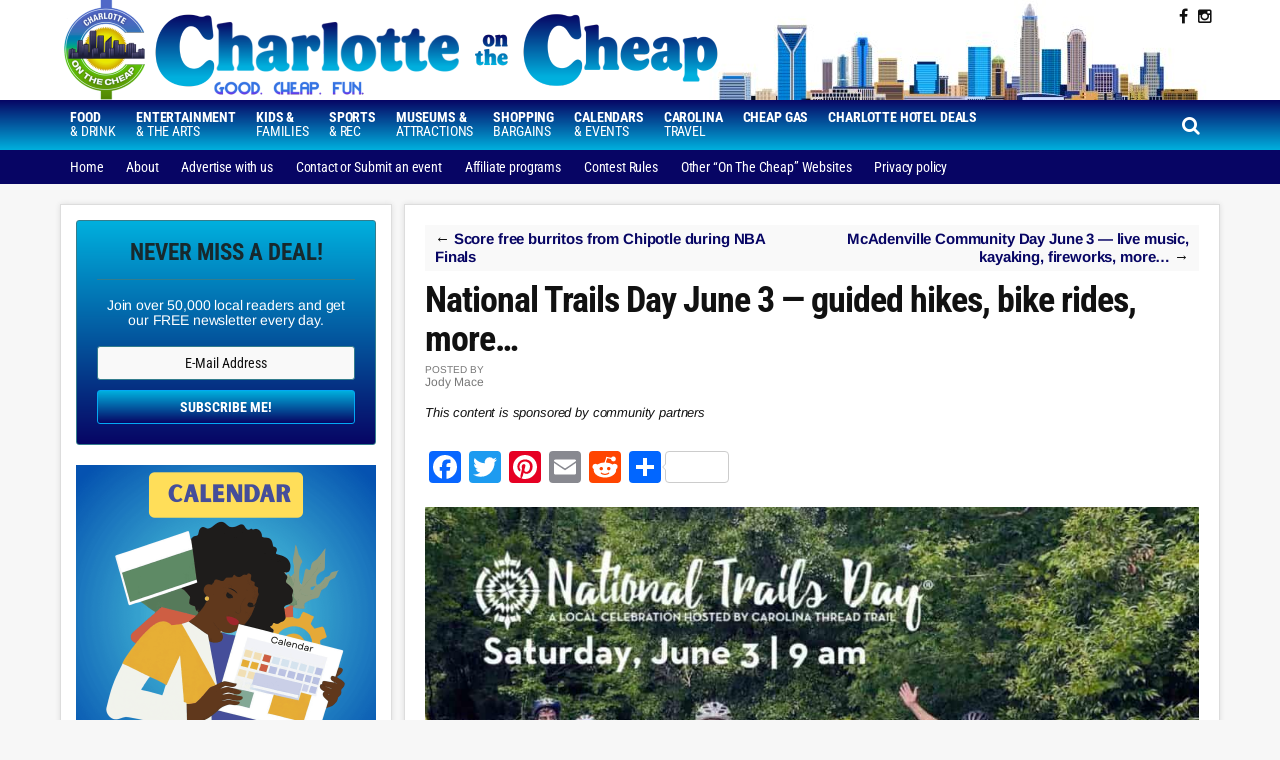

--- FILE ---
content_type: text/html; charset=UTF-8
request_url: https://www.charlotteonthecheap.com/national-trails-day/
body_size: 14367
content:
<!DOCTYPE html>
<html lang="en-US">
<head >
<meta charset="UTF-8" />
<meta name="viewport" content="width=device-width, initial-scale=1" />
<meta name='robots' content='index, follow, max-image-preview:large, max-snippet:-1, max-video-preview:-1' />
	<style>img:is([sizes="auto" i],[sizes^="auto," i]){contain-intrinsic-size:3000px 1500px}</style>
	
	<!-- This site is optimized with the Yoast SEO plugin v26.8 - https://yoast.com/product/yoast-seo-wordpress/ -->
	<title>National Trails Day June 3 - guided hikes, bike rides, more... - Charlotte On The Cheap</title>
	<meta name="description" content="Celebrate National Trails Day in North Carolina. Learn about guided hikes and bike rides. Explore new trails throughout the Charlotte region and beyond." />
	<meta property="og:locale" content="en_US" />
	<meta property="og:type" content="article" />
	<meta property="og:title" content="National Trails Day June 3 - guided hikes, bike rides, more... - Charlotte On The Cheap" />
	<meta property="og:description" content="Celebrate National Trails Day in North Carolina. Learn about guided hikes and bike rides. Explore new trails throughout the Charlotte region and beyond." />
	<meta property="og:url" content="https://www.charlotteonthecheap.com/national-trails-day/" />
	<meta property="og:site_name" content="Charlotte On The Cheap" />
	<meta property="article:publisher" content="https://www.facebook.com/CharlotteOnTheCheap/" />
	<meta property="article:published_time" content="2023-06-02T07:44:00+00:00" />
	<meta property="article:modified_time" content="2023-06-02T21:18:03+00:00" />
	<meta property="og:image" content="https://www.charlotteonthecheap.com/lotc-cms/wp-content/uploads/2023/05/national-trail-day.jpg" />
	<meta property="og:image:width" content="1200" />
	<meta property="og:image:height" content="900" />
	<meta property="og:image:type" content="image/jpeg" />
	<meta name="author" content="Jody Mace" />
	<meta name="twitter:card" content="summary_large_image" />
	<meta name="twitter:creator" content="@cltcheap" />
	<meta name="twitter:site" content="@cltcheap" />
	<meta name="twitter:label1" content="Written by" />
	<meta name="twitter:data1" content="Jody Mace" />
	<meta name="twitter:label2" content="Est. reading time" />
	<meta name="twitter:data2" content="1 minute" />
	<script type="application/ld+json" class="yoast-schema-graph">{"@context":"https://schema.org","@graph":[{"@type":"Article","@id":"https://www.charlotteonthecheap.com/national-trails-day/#article","isPartOf":{"@id":"https://www.charlotteonthecheap.com/national-trails-day/"},"author":{"name":"Jody Mace","@id":"https://www.charlotteonthecheap.com/#/schema/person/48751fa63dc69154737a1c6679d1b415"},"headline":"National Trails Day June 3 &#8212; guided hikes, bike rides, more&#8230;","datePublished":"2023-06-02T07:44:00+00:00","dateModified":"2023-06-02T21:18:03+00:00","mainEntityOfPage":{"@id":"https://www.charlotteonthecheap.com/national-trails-day/"},"wordCount":155,"publisher":{"@id":"https://www.charlotteonthecheap.com/#organization"},"image":{"@id":"https://www.charlotteonthecheap.com/national-trails-day/#primaryimage"},"thumbnailUrl":"https://www.charlotteonthecheap.com/lotc-cms/wp-content/uploads/2023/05/national-trail-day.jpg","articleSection":["health and fitness","Kids","Outdoor Recreation","Sports and Recreation"],"inLanguage":"en-US"},{"@type":"WebPage","@id":"https://www.charlotteonthecheap.com/national-trails-day/","url":"https://www.charlotteonthecheap.com/national-trails-day/","name":"National Trails Day June 3 - guided hikes, bike rides, more... - Charlotte On The Cheap","isPartOf":{"@id":"https://www.charlotteonthecheap.com/#website"},"primaryImageOfPage":{"@id":"https://www.charlotteonthecheap.com/national-trails-day/#primaryimage"},"image":{"@id":"https://www.charlotteonthecheap.com/national-trails-day/#primaryimage"},"thumbnailUrl":"https://www.charlotteonthecheap.com/lotc-cms/wp-content/uploads/2023/05/national-trail-day.jpg","datePublished":"2023-06-02T07:44:00+00:00","dateModified":"2023-06-02T21:18:03+00:00","description":"Celebrate National Trails Day in North Carolina. Learn about guided hikes and bike rides. Explore new trails throughout the Charlotte region and beyond.","inLanguage":"en-US","potentialAction":[{"@type":"ReadAction","target":["https://www.charlotteonthecheap.com/national-trails-day/"]}]},{"@type":"ImageObject","inLanguage":"en-US","@id":"https://www.charlotteonthecheap.com/national-trails-day/#primaryimage","url":"https://www.charlotteonthecheap.com/lotc-cms/wp-content/uploads/2023/05/national-trail-day.jpg","contentUrl":"https://www.charlotteonthecheap.com/lotc-cms/wp-content/uploads/2023/05/national-trail-day.jpg","width":1200,"height":900},{"@type":"WebSite","@id":"https://www.charlotteonthecheap.com/#website","url":"https://www.charlotteonthecheap.com/","name":"Charlotte On The Cheap","description":"Live well in the Queen City on a budget","publisher":{"@id":"https://www.charlotteonthecheap.com/#organization"},"potentialAction":[{"@type":"SearchAction","target":{"@type":"EntryPoint","urlTemplate":"https://www.charlotteonthecheap.com/?s={search_term_string}"},"query-input":{"@type":"PropertyValueSpecification","valueRequired":true,"valueName":"search_term_string"}}],"inLanguage":"en-US"},{"@type":"Organization","@id":"https://www.charlotteonthecheap.com/#organization","name":"Charlotte on the Cheap","url":"https://www.charlotteonthecheap.com/","logo":{"@type":"ImageObject","inLanguage":"en-US","@id":"https://www.charlotteonthecheap.com/#/schema/logo/image/","url":"https://i0.wp.com/www.charlotteonthecheap.com/lotc-cms/wp-content/uploads/2016/08/charlotte_badge.jpg?fit=180%2C222&ssl=1","contentUrl":"https://i0.wp.com/www.charlotteonthecheap.com/lotc-cms/wp-content/uploads/2016/08/charlotte_badge.jpg?fit=180%2C222&ssl=1","width":180,"height":222,"caption":"Charlotte on the Cheap"},"image":{"@id":"https://www.charlotteonthecheap.com/#/schema/logo/image/"},"sameAs":["https://www.facebook.com/CharlotteOnTheCheap/","https://x.com/cltcheap","https://www.instagram.com/cltcheap/","https://www.pinterest.com/carolinaonthecheap/"]},{"@type":"Person","@id":"https://www.charlotteonthecheap.com/#/schema/person/48751fa63dc69154737a1c6679d1b415","name":"Jody Mace","description":"I am a freelance writer in Charlotte, North Carolina who writes for magazines and websites. Find me at Google+","sameAs":["https://x.com/cltcheap"],"url":"https://www.charlotteonthecheap.com/author/cheapskate/"}]}</script>
	<!-- / Yoast SEO plugin. -->


<link rel='dns-prefetch' href='//static.addtoany.com' />
<link rel='dns-prefetch' href='//scripts.mediavine.com' />
<link rel='dns-prefetch' href='//code.jquery.com' />
<link rel='dns-prefetch' href='//fonts.googleapis.com' />
<link rel='dns-prefetch' href='//maxcdn.bootstrapcdn.com' />
<link rel="alternate" type="application/rss+xml" title="Charlotte On The Cheap &raquo; Feed" href="https://www.charlotteonthecheap.com/feed/" />
<link rel="alternate" type="application/rss+xml" title="Charlotte On The Cheap &raquo; Comments Feed" href="https://www.charlotteonthecheap.com/comments/feed/" />
<script data-optimized="1" type="text/javascript">window._wpemojiSettings={"baseUrl":"https:\/\/s.w.org\/images\/core\/emoji\/16.0.1\/72x72\/","ext":".png","svgUrl":"https:\/\/s.w.org\/images\/core\/emoji\/16.0.1\/svg\/","svgExt":".svg","source":{"concatemoji":"https:\/\/www.charlotteonthecheap.com\/lotc-cms\/wp-includes\/js\/wp-emoji-release.min.js?ver=6.8.3"}};
/*! This file is auto-generated */
!function(s,n){var o,i,e;function c(e){try{var t={supportTests:e,timestamp:(new Date).valueOf()};sessionStorage.setItem(o,JSON.stringify(t))}catch(e){}}function p(e,t,n){e.clearRect(0,0,e.canvas.width,e.canvas.height),e.fillText(t,0,0);var t=new Uint32Array(e.getImageData(0,0,e.canvas.width,e.canvas.height).data),a=(e.clearRect(0,0,e.canvas.width,e.canvas.height),e.fillText(n,0,0),new Uint32Array(e.getImageData(0,0,e.canvas.width,e.canvas.height).data));return t.every(function(e,t){return e===a[t]})}function u(e,t){e.clearRect(0,0,e.canvas.width,e.canvas.height),e.fillText(t,0,0);for(var n=e.getImageData(16,16,1,1),a=0;a<n.data.length;a++)if(0!==n.data[a])return!1;return!0}function f(e,t,n,a){switch(t){case"flag":return n(e,"\ud83c\udff3\ufe0f\u200d\u26a7\ufe0f","\ud83c\udff3\ufe0f\u200b\u26a7\ufe0f")?!1:!n(e,"\ud83c\udde8\ud83c\uddf6","\ud83c\udde8\u200b\ud83c\uddf6")&&!n(e,"\ud83c\udff4\udb40\udc67\udb40\udc62\udb40\udc65\udb40\udc6e\udb40\udc67\udb40\udc7f","\ud83c\udff4\u200b\udb40\udc67\u200b\udb40\udc62\u200b\udb40\udc65\u200b\udb40\udc6e\u200b\udb40\udc67\u200b\udb40\udc7f");case"emoji":return!a(e,"\ud83e\udedf")}return!1}function g(e,t,n,a){var r="undefined"!=typeof WorkerGlobalScope&&self instanceof WorkerGlobalScope?new OffscreenCanvas(300,150):s.createElement("canvas"),o=r.getContext("2d",{willReadFrequently:!0}),i=(o.textBaseline="top",o.font="600 32px Arial",{});return e.forEach(function(e){i[e]=t(o,e,n,a)}),i}function t(e){var t=s.createElement("script");t.src=e,t.defer=!0,s.head.appendChild(t)}"undefined"!=typeof Promise&&(o="wpEmojiSettingsSupports",i=["flag","emoji"],n.supports={everything:!0,everythingExceptFlag:!0},e=new Promise(function(e){s.addEventListener("DOMContentLoaded",e,{once:!0})}),new Promise(function(t){var n=function(){try{var e=JSON.parse(sessionStorage.getItem(o));if("object"==typeof e&&"number"==typeof e.timestamp&&(new Date).valueOf()<e.timestamp+604800&&"object"==typeof e.supportTests)return e.supportTests}catch(e){}return null}();if(!n){if("undefined"!=typeof Worker&&"undefined"!=typeof OffscreenCanvas&&"undefined"!=typeof URL&&URL.createObjectURL&&"undefined"!=typeof Blob)try{var e="postMessage("+g.toString()+"("+[JSON.stringify(i),f.toString(),p.toString(),u.toString()].join(",")+"));",a=new Blob([e],{type:"text/javascript"}),r=new Worker(URL.createObjectURL(a),{name:"wpTestEmojiSupports"});return void(r.onmessage=function(e){c(n=e.data),r.terminate(),t(n)})}catch(e){}c(n=g(i,f,p,u))}t(n)}).then(function(e){for(var t in e)n.supports[t]=e[t],n.supports.everything=n.supports.everything&&n.supports[t],"flag"!==t&&(n.supports.everythingExceptFlag=n.supports.everythingExceptFlag&&n.supports[t]);n.supports.everythingExceptFlag=n.supports.everythingExceptFlag&&!n.supports.flag,n.DOMReady=!1,n.readyCallback=function(){n.DOMReady=!0}}).then(function(){return e}).then(function(){var e;n.supports.everything||(n.readyCallback(),(e=n.source||{}).concatemoji?t(e.concatemoji):e.wpemoji&&e.twemoji&&(t(e.twemoji),t(e.wpemoji)))}))}((window,document),window._wpemojiSettings)</script>

<link data-optimized="1" rel='stylesheet' id='datepicker-style-css' href='https://www.charlotteonthecheap.com/lotc-cms/wp-content/litespeed/css/456b1df385975a318abaee57ca7b6d3d.css?ver=b6d3d' type='text/css' media='all' />
<link data-optimized="1" rel='stylesheet' id='lotc-events-style-css' href='https://www.charlotteonthecheap.com/lotc-cms/wp-content/litespeed/css/f58d3f067b3d0ecc77de70f4cbd8ae13.css?ver=10da5' type='text/css' media='all' />
<link data-optimized="1" rel='stylesheet' id='city-on-the-cheap-css' href='https://www.charlotteonthecheap.com/lotc-cms/wp-content/litespeed/css/f2a350e66f4948ab469c7c67648245e8.css?ver=03192' type='text/css' media='all' />
<style id='wp-emoji-styles-inline-css' type='text/css'>img.wp-smiley,img.emoji{display:inline!important;border:none!important;box-shadow:none!important;height:1em!important;width:1em!important;margin:0 0.07em!important;vertical-align:-0.1em!important;background:none!important;padding:0!important}</style>
<link data-optimized="1" rel='stylesheet' id='wp-block-library-css' href='https://www.charlotteonthecheap.com/lotc-cms/wp-content/litespeed/css/e23cbad2ca242489f5979c6b947ec870.css?ver=d75d5' type='text/css' media='all' />
<style id='classic-theme-styles-inline-css' type='text/css'>
/*! This file is auto-generated */
.wp-block-button__link{color:#fff;background-color:#32373c;border-radius:9999px;box-shadow:none;text-decoration:none;padding:calc(.667em + 2px) calc(1.333em + 2px);font-size:1.125em}.wp-block-file__button{background:#32373c;color:#fff;text-decoration:none}</style>
<style id='global-styles-inline-css' type='text/css'>:root{--wp--preset--aspect-ratio--square:1;--wp--preset--aspect-ratio--4-3:4/3;--wp--preset--aspect-ratio--3-4:3/4;--wp--preset--aspect-ratio--3-2:3/2;--wp--preset--aspect-ratio--2-3:2/3;--wp--preset--aspect-ratio--16-9:16/9;--wp--preset--aspect-ratio--9-16:9/16;--wp--preset--color--black:#000000;--wp--preset--color--cyan-bluish-gray:#abb8c3;--wp--preset--color--white:#ffffff;--wp--preset--color--pale-pink:#f78da7;--wp--preset--color--vivid-red:#cf2e2e;--wp--preset--color--luminous-vivid-orange:#ff6900;--wp--preset--color--luminous-vivid-amber:#fcb900;--wp--preset--color--light-green-cyan:#7bdcb5;--wp--preset--color--vivid-green-cyan:#00d084;--wp--preset--color--pale-cyan-blue:#8ed1fc;--wp--preset--color--vivid-cyan-blue:#0693e3;--wp--preset--color--vivid-purple:#9b51e0;--wp--preset--gradient--vivid-cyan-blue-to-vivid-purple:linear-gradient(135deg,rgba(6,147,227,1) 0%,rgb(155,81,224) 100%);--wp--preset--gradient--light-green-cyan-to-vivid-green-cyan:linear-gradient(135deg,rgb(122,220,180) 0%,rgb(0,208,130) 100%);--wp--preset--gradient--luminous-vivid-amber-to-luminous-vivid-orange:linear-gradient(135deg,rgba(252,185,0,1) 0%,rgba(255,105,0,1) 100%);--wp--preset--gradient--luminous-vivid-orange-to-vivid-red:linear-gradient(135deg,rgba(255,105,0,1) 0%,rgb(207,46,46) 100%);--wp--preset--gradient--very-light-gray-to-cyan-bluish-gray:linear-gradient(135deg,rgb(238,238,238) 0%,rgb(169,184,195) 100%);--wp--preset--gradient--cool-to-warm-spectrum:linear-gradient(135deg,rgb(74,234,220) 0%,rgb(151,120,209) 20%,rgb(207,42,186) 40%,rgb(238,44,130) 60%,rgb(251,105,98) 80%,rgb(254,248,76) 100%);--wp--preset--gradient--blush-light-purple:linear-gradient(135deg,rgb(255,206,236) 0%,rgb(152,150,240) 100%);--wp--preset--gradient--blush-bordeaux:linear-gradient(135deg,rgb(254,205,165) 0%,rgb(254,45,45) 50%,rgb(107,0,62) 100%);--wp--preset--gradient--luminous-dusk:linear-gradient(135deg,rgb(255,203,112) 0%,rgb(199,81,192) 50%,rgb(65,88,208) 100%);--wp--preset--gradient--pale-ocean:linear-gradient(135deg,rgb(255,245,203) 0%,rgb(182,227,212) 50%,rgb(51,167,181) 100%);--wp--preset--gradient--electric-grass:linear-gradient(135deg,rgb(202,248,128) 0%,rgb(113,206,126) 100%);--wp--preset--gradient--midnight:linear-gradient(135deg,rgb(2,3,129) 0%,rgb(40,116,252) 100%);--wp--preset--font-size--small:13px;--wp--preset--font-size--medium:20px;--wp--preset--font-size--large:36px;--wp--preset--font-size--x-large:42px;--wp--preset--spacing--20:0.44rem;--wp--preset--spacing--30:0.67rem;--wp--preset--spacing--40:1rem;--wp--preset--spacing--50:1.5rem;--wp--preset--spacing--60:2.25rem;--wp--preset--spacing--70:3.38rem;--wp--preset--spacing--80:5.06rem;--wp--preset--shadow--natural:6px 6px 9px rgba(0, 0, 0, 0.2);--wp--preset--shadow--deep:12px 12px 50px rgba(0, 0, 0, 0.4);--wp--preset--shadow--sharp:6px 6px 0px rgba(0, 0, 0, 0.2);--wp--preset--shadow--outlined:6px 6px 0px -3px rgba(255, 255, 255, 1), 6px 6px rgba(0, 0, 0, 1);--wp--preset--shadow--crisp:6px 6px 0px rgba(0, 0, 0, 1)}:where(.is-layout-flex){gap:.5em}:where(.is-layout-grid){gap:.5em}body .is-layout-flex{display:flex}.is-layout-flex{flex-wrap:wrap;align-items:center}.is-layout-flex>:is(*,div){margin:0}body .is-layout-grid{display:grid}.is-layout-grid>:is(*,div){margin:0}:where(.wp-block-columns.is-layout-flex){gap:2em}:where(.wp-block-columns.is-layout-grid){gap:2em}:where(.wp-block-post-template.is-layout-flex){gap:1.25em}:where(.wp-block-post-template.is-layout-grid){gap:1.25em}.has-black-color{color:var(--wp--preset--color--black)!important}.has-cyan-bluish-gray-color{color:var(--wp--preset--color--cyan-bluish-gray)!important}.has-white-color{color:var(--wp--preset--color--white)!important}.has-pale-pink-color{color:var(--wp--preset--color--pale-pink)!important}.has-vivid-red-color{color:var(--wp--preset--color--vivid-red)!important}.has-luminous-vivid-orange-color{color:var(--wp--preset--color--luminous-vivid-orange)!important}.has-luminous-vivid-amber-color{color:var(--wp--preset--color--luminous-vivid-amber)!important}.has-light-green-cyan-color{color:var(--wp--preset--color--light-green-cyan)!important}.has-vivid-green-cyan-color{color:var(--wp--preset--color--vivid-green-cyan)!important}.has-pale-cyan-blue-color{color:var(--wp--preset--color--pale-cyan-blue)!important}.has-vivid-cyan-blue-color{color:var(--wp--preset--color--vivid-cyan-blue)!important}.has-vivid-purple-color{color:var(--wp--preset--color--vivid-purple)!important}.has-black-background-color{background-color:var(--wp--preset--color--black)!important}.has-cyan-bluish-gray-background-color{background-color:var(--wp--preset--color--cyan-bluish-gray)!important}.has-white-background-color{background-color:var(--wp--preset--color--white)!important}.has-pale-pink-background-color{background-color:var(--wp--preset--color--pale-pink)!important}.has-vivid-red-background-color{background-color:var(--wp--preset--color--vivid-red)!important}.has-luminous-vivid-orange-background-color{background-color:var(--wp--preset--color--luminous-vivid-orange)!important}.has-luminous-vivid-amber-background-color{background-color:var(--wp--preset--color--luminous-vivid-amber)!important}.has-light-green-cyan-background-color{background-color:var(--wp--preset--color--light-green-cyan)!important}.has-vivid-green-cyan-background-color{background-color:var(--wp--preset--color--vivid-green-cyan)!important}.has-pale-cyan-blue-background-color{background-color:var(--wp--preset--color--pale-cyan-blue)!important}.has-vivid-cyan-blue-background-color{background-color:var(--wp--preset--color--vivid-cyan-blue)!important}.has-vivid-purple-background-color{background-color:var(--wp--preset--color--vivid-purple)!important}.has-black-border-color{border-color:var(--wp--preset--color--black)!important}.has-cyan-bluish-gray-border-color{border-color:var(--wp--preset--color--cyan-bluish-gray)!important}.has-white-border-color{border-color:var(--wp--preset--color--white)!important}.has-pale-pink-border-color{border-color:var(--wp--preset--color--pale-pink)!important}.has-vivid-red-border-color{border-color:var(--wp--preset--color--vivid-red)!important}.has-luminous-vivid-orange-border-color{border-color:var(--wp--preset--color--luminous-vivid-orange)!important}.has-luminous-vivid-amber-border-color{border-color:var(--wp--preset--color--luminous-vivid-amber)!important}.has-light-green-cyan-border-color{border-color:var(--wp--preset--color--light-green-cyan)!important}.has-vivid-green-cyan-border-color{border-color:var(--wp--preset--color--vivid-green-cyan)!important}.has-pale-cyan-blue-border-color{border-color:var(--wp--preset--color--pale-cyan-blue)!important}.has-vivid-cyan-blue-border-color{border-color:var(--wp--preset--color--vivid-cyan-blue)!important}.has-vivid-purple-border-color{border-color:var(--wp--preset--color--vivid-purple)!important}.has-vivid-cyan-blue-to-vivid-purple-gradient-background{background:var(--wp--preset--gradient--vivid-cyan-blue-to-vivid-purple)!important}.has-light-green-cyan-to-vivid-green-cyan-gradient-background{background:var(--wp--preset--gradient--light-green-cyan-to-vivid-green-cyan)!important}.has-luminous-vivid-amber-to-luminous-vivid-orange-gradient-background{background:var(--wp--preset--gradient--luminous-vivid-amber-to-luminous-vivid-orange)!important}.has-luminous-vivid-orange-to-vivid-red-gradient-background{background:var(--wp--preset--gradient--luminous-vivid-orange-to-vivid-red)!important}.has-very-light-gray-to-cyan-bluish-gray-gradient-background{background:var(--wp--preset--gradient--very-light-gray-to-cyan-bluish-gray)!important}.has-cool-to-warm-spectrum-gradient-background{background:var(--wp--preset--gradient--cool-to-warm-spectrum)!important}.has-blush-light-purple-gradient-background{background:var(--wp--preset--gradient--blush-light-purple)!important}.has-blush-bordeaux-gradient-background{background:var(--wp--preset--gradient--blush-bordeaux)!important}.has-luminous-dusk-gradient-background{background:var(--wp--preset--gradient--luminous-dusk)!important}.has-pale-ocean-gradient-background{background:var(--wp--preset--gradient--pale-ocean)!important}.has-electric-grass-gradient-background{background:var(--wp--preset--gradient--electric-grass)!important}.has-midnight-gradient-background{background:var(--wp--preset--gradient--midnight)!important}.has-small-font-size{font-size:var(--wp--preset--font-size--small)!important}.has-medium-font-size{font-size:var(--wp--preset--font-size--medium)!important}.has-large-font-size{font-size:var(--wp--preset--font-size--large)!important}.has-x-large-font-size{font-size:var(--wp--preset--font-size--x-large)!important}:where(.wp-block-post-template.is-layout-flex){gap:1.25em}:where(.wp-block-post-template.is-layout-grid){gap:1.25em}:where(.wp-block-columns.is-layout-flex){gap:2em}:where(.wp-block-columns.is-layout-grid){gap:2em}:root :where(.wp-block-pullquote){font-size:1.5em;line-height:1.6}</style>
<link data-optimized="1" rel='stylesheet' id='dashicons-css' href='https://www.charlotteonthecheap.com/lotc-cms/wp-content/litespeed/css/9e8039da647aea0a0283d8358c5cd124.css?ver=adb63' type='text/css' media='all' />
<link data-optimized="1" rel='stylesheet' id='google-fonts-css' href='https://www.charlotteonthecheap.com/lotc-cms/wp-content/litespeed/css/89bb8379f3d5fcb002dbf4fb25c11deb.css?ver=11deb' type='text/css' media='all' />
<link data-optimized="1" rel='stylesheet' id='custom-style-css' href='https://www.charlotteonthecheap.com/lotc-cms/wp-content/litespeed/css/1856dee94f9c2a8e9ab34c96509a993d.css?ver=01494' type='text/css' media='all' />
<link data-optimized="1" rel='stylesheet' id='cotc-font-awesome-css' href='https://www.charlotteonthecheap.com/lotc-cms/wp-content/litespeed/css/b2437b4fd3a526c0224d411dfaffe3d3.css?ver=fe3d3' type='text/css' media='all' />
<link data-optimized="1" rel='stylesheet' id='addtoany-css' href='https://www.charlotteonthecheap.com/lotc-cms/wp-content/litespeed/css/55c028450351853fd8f80c63d8088194.css?ver=4cc73' type='text/css' media='all' />
<script type="text/javascript" src="https://www.charlotteonthecheap.com/lotc-cms/wp-includes/js/jquery/jquery.min.js?ver=3.7.1" id="jquery-core-js"></script>
<script data-optimized="1" type="text/javascript" src="https://www.charlotteonthecheap.com/lotc-cms/wp-content/litespeed/js/4c96f7e1e4d4763bb18b0d8af4a834a6.js?ver=d099c" id="jquery-migrate-js"></script>
<script data-optimized="1" type="text/javascript" id="addtoany-core-js-before">window.a2a_config=window.a2a_config||{};a2a_config.callbacks=[];a2a_config.overlays=[];a2a_config.templates={}</script>
<script data-optimized="1" type="text/javascript" defer src="https://www.charlotteonthecheap.com/lotc-cms/wp-content/litespeed/js/443bab7be7b27fd51645b533f712b61e.js?ver=2b61e" id="addtoany-core-js"></script>
<script data-optimized="1" type="text/javascript" defer src="https://www.charlotteonthecheap.com/lotc-cms/wp-content/litespeed/js/73f1cc003fa5137772297342670799c3.js?ver=e9ecf" id="addtoany-jquery-js"></script>
<script type="text/javascript" async="async" fetchpriority="high" data-noptimize="1" data-cfasync="false" src="https://scripts.mediavine.com/tags/charlotte-on-the-cheap.js?ver=6.8.3" id="mv-script-wrapper-js"></script>
<script data-optimized="1" type="text/javascript" src="https://www.charlotteonthecheap.com/lotc-cms/wp-content/litespeed/js/ebbc4b99c7ea7763fb4dfd3444678f44.js?ver=84a5d" id="mobile-first-responsive-menu-js"></script>
<link rel="https://api.w.org/" href="https://www.charlotteonthecheap.com/wp-json/" /><link rel="alternate" title="JSON" type="application/json" href="https://www.charlotteonthecheap.com/wp-json/wp/v2/posts/989021" /><link rel="EditURI" type="application/rsd+xml" title="RSD" href="https://www.charlotteonthecheap.com/lotc-cms/xmlrpc.php?rsd" />
<meta name="generator" content="WordPress 6.8.3" />
<link rel='shortlink' href='https://wp.me/p5yJd4-49hX' />
<link rel="alternate" title="oEmbed (JSON)" type="application/json+oembed" href="https://www.charlotteonthecheap.com/wp-json/oembed/1.0/embed?url=https%3A%2F%2Fwww.charlotteonthecheap.com%2Fnational-trails-day%2F" />
<link rel="alternate" title="oEmbed (XML)" type="text/xml+oembed" href="https://www.charlotteonthecheap.com/wp-json/oembed/1.0/embed?url=https%3A%2F%2Fwww.charlotteonthecheap.com%2Fnational-trails-day%2F&#038;format=xml" />
<style type="text/css">.aawp .aawp-tb__row--highlight{background-color:#256aaf}.aawp .aawp-tb__row--highlight{color:#fff}.aawp .aawp-tb__row--highlight a{color:#fff}</style><script>
  (function(i,s,o,g,r,a,m){i['GoogleAnalyticsObject']=r;i[r]=i[r]||function(){
  (i[r].q=i[r].q||[]).push(arguments)},i[r].l=1*new Date();a=s.createElement(o),
  m=s.getElementsByTagName(o)[0];a.async=1;a.src=g;m.parentNode.insertBefore(a,m)
  })(window,document,'script','https://www.google-analytics.com/analytics.js','ga');

  ga('create', 'UA-8410875-1', 'auto');
  ga('send', 'pageview');

</script>
<script data-optimized="1" src="https://www.charlotteonthecheap.com/lotc-cms/wp-content/litespeed/js/57606c76734ea5da718ccd8daf1592ee.js?ver=592ee"></script>

<!-- Google tag (gtag.js) --> <script src="https://www.googletagmanager.com/gtag/js?id=G-5Y3Q1FSH7T"></script><script> window.dataLayer = window.dataLayer || []; function gtag(){dataLayer.push(arguments);} gtag('js', new Date()); gtag('config', 'G-5Y3Q1FSH7T'); </script>

<meta name='impact-site-verification' value='997595280'>									  
<meta name="p:domain_verify" content="97ccb3f5e10fa355b0737047bf78e870"/> <link rel="icon" href="https://www.charlotteonthecheap.com/lotc-cms/wp-content/uploads/2025/03/cropped-COTC-Logo-32x32.png" sizes="32x32" />
<link rel="icon" href="https://www.charlotteonthecheap.com/lotc-cms/wp-content/uploads/2025/03/cropped-COTC-Logo-192x192.png" sizes="192x192" />
<link rel="apple-touch-icon" href="https://www.charlotteonthecheap.com/lotc-cms/wp-content/uploads/2025/03/cropped-COTC-Logo-180x180.png" />
<meta name="msapplication-TileImage" content="https://www.charlotteonthecheap.com/lotc-cms/wp-content/uploads/2025/03/cropped-COTC-Logo-270x270.png" />
		<style type="text/css" id="wp-custom-css">body>div{font-size:1.9rem}body{line-height:1.85em}.wp-block-image figcaption{font-size:12px;font-size:1.2rem;font-weight:400;font-style:italic;text-align:center;margin:5px 0 0}.entry-content a.wp-block-button__link{text-decoration:none}.goldstar-frontend.col-2{max-width:100%}.table-responsive{display:table}.alert{width:100%}.row.event{display:block!important}@media only screen and (max-width:399px){.site-inner{padding-left:15px!important;padding-right:15px!important}}@media only screen and (max-width:359px){.site-inner{padding-left:0px!important;padding-right:0px!important}main#genesis-content{padding-left:9px!important;padding-right:9px!important}aside#genesis-sidebar-primary{margin-left:-10px!important}}.mv-list-card.mv-hide-list-titles .mv-list-title-link{display:none!important}a:focus,a:hover{color:#23527c;text-decoration:underline}.header-image .site-description,.header-image .site-title{font-size:0;height:0}figure{margin:1em 0}</style>
		</head>
<body data-rsssl=1 class="wp-singular post-template-default single single-post postid-989021 single-format-standard wp-theme-genesis wp-child-theme-cotc-charlotte aawp-custom gfpc-cotc-charlotte header-image header-full-width sidebar-content genesis-breadcrumbs-hidden genesis-footer-widgets-hidden"><div class="site-container"><ul class="genesis-skip-link"><li><a href="#genesis-nav-primary" class="screen-reader-shortcut"> Skip to primary navigation</a></li><li><a href="#genesis-nav-secondary" class="screen-reader-shortcut"> Skip to secondary navigation</a></li><li><a href="#genesis-content" class="screen-reader-shortcut"> Skip to main content</a></li><li><a href="#genesis-sidebar-primary" class="screen-reader-shortcut"> Skip to primary sidebar</a></li></ul><header class="site-header"><div class="wrap">
	<div id="headerWidgetArea">
		<div id="headerWrap">
	<ul class="search-form-container-mobile"><div class="search-toggle-mobile"><i class="fa fa-search"></i>
				<a href="#search-container-mobile" class="screen-reader-text"></a>
				</div></ul>

			<div id="nav-header" class="genesis-nav-menu js-superfish sf-js-enabled sf-arrows">
							</div><!-- end #nav-header -->

			<div id="headerSocialIcons">
	        		<section id="text-739397003" class="widget widget_text"><div class="widget-wrap">			<div class="textwidget"><a class="socialIcon  " title="Follow on Facebook" target="_blank" href="https://www.facebook.com/CharlotteOnTheCheap/"><i class="fa fa-facebook"></i></a>
	 <div style="display: none"></div>
 <a class="socialIcon  " title="Follow on Instagram" target="_blank" href="https://www.instagram.com/cltcheap/"><i class="fa fa-instagram"></i></a>
	</div>
		</div></section>
			</div><!-- end #headerSocialIcons -->


		</div><!-- end #headerWrap -->

	</div><!-- end #headerWidgetArea -->

	<!-- START search form mobile-->
	<div id="search-form-container-mobile">
		<div class="search">
			<div id="search-container-mobile" class="search-box-wrapper clear">
				<div class="search-box clear"><form class="search-form" method="get" action="https://www.charlotteonthecheap.com/" role="search"><label class="search-form-label screen-reader-text" for="searchform-1">Search this site...</label><input class="search-form-input" type="search" name="s" id="searchform-1" placeholder="Search this site..."><input class="search-form-submit" type="submit" value="Search"><meta content="https://www.charlotteonthecheap.com/?s={s}"></form></div>
			</div>
		</div>
	</div>
	<!-- END search form -->

 <div class="title-area"><p class="site-title"><a href="https://www.charlotteonthecheap.com/">Charlotte On The Cheap</a></p><p class="site-description">Live well in the Queen City on a budget</p></div></div></header><div id="navWrap">
	<nav class="nav-primary" aria-label="Main" id="genesis-nav-primary"><div class="wrap"><div class="responsive-menu-icon"></div><ul id="menu-main-navigation" class="responsive-menu menu genesis-nav-menu menu-primary js-superfish"><li id="menu-item-569179" class="menu-item menu-item-type-taxonomy menu-item-object-category menu-item-has-children menu-item-569179"><a href="https://www.charlotteonthecheap.com/category/charlotte-food/"><span ><b>Food</b><br>&#038; Drink</span></a>
<ul class="sub-menu">
	<li id="menu-item-844551" class="menu-item menu-item-type-custom menu-item-object-custom menu-item-844551"><a href="https://www.charlotteonthecheap.com/food-drink/"><span >Food and Drink Calendar</span></a></li>
	<li id="menu-item-569180" class="menu-item menu-item-type-custom menu-item-object-custom menu-item-569180"><a href="https://www.charlotteonthecheap.com/charlottes-kids-eat-free-deals"><span >Kids eat free deals</span></a></li>
	<li id="menu-item-569181" class="menu-item menu-item-type-custom menu-item-object-custom menu-item-569181"><a href="https://www.charlotteonthecheap.com/charlotte-area-farmers-markets/"><span >Farmers Markets</span></a></li>
	<li id="menu-item-569182" class="menu-item menu-item-type-custom menu-item-object-custom menu-item-569182"><a href="https://www.charlotteonthecheap.com/charlotte-area-pick-farms/"><span >Pick-Your-Own Farms</span></a></li>
</ul>
</li>
<li id="menu-item-569185" class="menu-item menu-item-type-taxonomy menu-item-object-category menu-item-569185"><a href="https://www.charlotteonthecheap.com/category/entertainment/"><span ><b>Entertainment</b><br>&#038; the Arts</span></a></li>
<li id="menu-item-569186" class="menu-item menu-item-type-taxonomy menu-item-object-category current-post-ancestor current-menu-parent current-post-parent menu-item-has-children menu-item-569186"><a href="https://www.charlotteonthecheap.com/category/charlotte-kids/"><span ><b>Kids &#038;</b><br>Families</span></a>
<ul class="sub-menu">
	<li id="menu-item-1248933" class="menu-item menu-item-type-custom menu-item-object-custom menu-item-1248933"><a href="https://www.charlotteonthecheap.com/free-cheap-events-kids/"><span >Kids&#8217; Event Calendar</span></a></li>
	<li id="menu-item-569187" class="menu-item menu-item-type-taxonomy menu-item-object-category current-post-ancestor current-menu-parent current-post-parent menu-item-569187"><a href="https://www.charlotteonthecheap.com/category/charlotte-kids/"><span >All Kids and Families content</span></a></li>
	<li id="menu-item-569188" class="menu-item menu-item-type-custom menu-item-object-custom menu-item-569188"><a href="https://www.charlotteonthecheap.com/top-free-things-kids-charlotte/"><span >Free things for kids to do in Charlotte</span></a></li>
	<li id="menu-item-569189" class="menu-item menu-item-type-custom menu-item-object-custom menu-item-569189"><a href="https://www.charlotteonthecheap.com/charlottes-kids-eat-free-deals"><span >Kids eat free deals</span></a></li>
</ul>
</li>
<li id="menu-item-569190" class="menu-item menu-item-type-taxonomy menu-item-object-category current-post-ancestor current-menu-parent current-post-parent menu-item-569190"><a href="https://www.charlotteonthecheap.com/category/sports/"><span ><b>Sports</b><br>&#038; Rec</span></a></li>
<li id="menu-item-569191" class="menu-item menu-item-type-taxonomy menu-item-object-category menu-item-has-children menu-item-569191"><a href="https://www.charlotteonthecheap.com/category/museums/"><span ><b>Museums &#038;</b><br>Attractions</span></a>
<ul class="sub-menu">
	<li id="menu-item-569192" class="menu-item menu-item-type-custom menu-item-object-custom menu-item-569192"><a href="https://www.charlotteonthecheap.com/free-days-charlotte-museums/"><span >Free days at Charlotte museums</span></a></li>
</ul>
</li>
<li id="menu-item-569193" class="menu-item menu-item-type-taxonomy menu-item-object-category menu-item-has-children menu-item-569193"><a href="https://www.charlotteonthecheap.com/category/charlotte-shopping/"><span ><b>Shopping</b><br>Bargains</span></a>
<ul class="sub-menu">
	<li id="menu-item-831970" class="menu-item menu-item-type-custom menu-item-object-custom menu-item-831970"><a href="https://www.charlotteonthecheap.com/markets/"><span >Markets</span></a></li>
	<li id="menu-item-569195" class="menu-item menu-item-type-custom menu-item-object-custom menu-item-569195"><a href="https://www.charlotteonthecheap.com/charlotte-area-thrift-consignment-vintage-store/"><span >Thrift, consignment and vintage shops</span></a></li>
</ul>
</li>
<li id="menu-item-569196" class="menu-item menu-item-type-custom menu-item-object-custom menu-item-has-children menu-item-569196"><a href="https://www.charlotteonthecheap.com/events/"><span ><b>Calendars</b><br>&#038; Events</span></a>
<ul class="sub-menu">
	<li id="menu-item-569198" class="menu-item menu-item-type-custom menu-item-object-custom menu-item-569198"><a href="https://www.charlotteonthecheap.com/freethingstodo/"><span >Free and cheap things to do this week</span></a></li>
	<li id="menu-item-870154" class="menu-item menu-item-type-custom menu-item-object-custom menu-item-870154"><a href="https://www.charlotteonthecheap.com/events-today-charlotte/"><span >Things to do today in Charlotte</span></a></li>
	<li id="menu-item-569199" class="menu-item menu-item-type-custom menu-item-object-custom menu-item-569199"><a href="https://www.charlotteonthecheap.com/free-things-weekend-4/"><span >Free and cheap things to do this weekend</span></a></li>
	<li id="menu-item-569197" class="menu-item menu-item-type-custom menu-item-object-custom menu-item-569197"><a href="https://www.charlotteonthecheap.com/events/"><span >Events Calendar</span></a></li>
</ul>
</li>
<li id="menu-item-614100" class="menu-item menu-item-type-taxonomy menu-item-object-category menu-item-614100"><a href="https://www.charlotteonthecheap.com/category/carolina-travel/"><span ><b>Carolina</b><br>Travel</span></a></li>
<li id="menu-item-874057" class="menu-item menu-item-type-custom menu-item-object-custom menu-item-874057"><a href="https://www.charlotteonthecheap.com/cheapest-gas/"><span ><b>Cheap Gas</b></span></a></li>
<li id="menu-item-877560" class="menu-item menu-item-type-post_type menu-item-object-post menu-item-877560"><a href="https://www.charlotteonthecheap.com/charlotte-hotel-deals/"><span ><b>Charlotte Hotel Deals</b></span></a></li>
</ul><ul class="search-form-container"><div class="search-toggle"><i class="fa fa-search"></i>
				<a href="#search-container" class="screen-reader-text"></a>
				</div></ul></ul></div></nav>
<!-- START search form -->
<div id="search-form-container">
	<div class="search">
		<div id="search-container" class="search-box-wrapper clear">
			<div class="search-box clear"><form class="search-form" method="get" action="https://www.charlotteonthecheap.com/" role="search"><label class="search-form-label screen-reader-text" for="searchform-2">Search this site...</label><input class="search-form-input" type="search" name="s" id="searchform-2" placeholder="Search this site..."><input class="search-form-submit" type="submit" value="Search"><meta content="https://www.charlotteonthecheap.com/?s={s}"></form></div>
		</div>
	</div>
</div>
<!-- END search form -->

	<nav class="nav-secondary" aria-label="Secondary" id="genesis-nav-secondary"><div class="wrap"><div class="responsive-menu-icon"></div><ul id="menu-top" class="responsive-menu menu genesis-nav-menu menu-secondary js-superfish"><li id="menu-item-44854" class="menu-item menu-item-type-custom menu-item-object-custom menu-item-home menu-item-44854"><a href="https://www.charlotteonthecheap.com/"><span >Home</span></a></li>
<li id="menu-item-23183" class="menu-item menu-item-type-post_type menu-item-object-page menu-item-23183"><a href="https://www.charlotteonthecheap.com/about/"><span >About</span></a></li>
<li id="menu-item-279192" class="menu-item menu-item-type-custom menu-item-object-custom menu-item-279192"><a href="https://www.charlotteonthecheap.com/advertise-with-us/"><span >Advertise with us</span></a></li>
<li id="menu-item-23042" class="menu-item menu-item-type-post_type menu-item-object-page menu-item-23042"><a href="https://www.charlotteonthecheap.com/contact/"><span >Contact or Submit an event</span></a></li>
<li id="menu-item-23044" class="menu-item menu-item-type-post_type menu-item-object-page menu-item-23044"><a href="https://www.charlotteonthecheap.com/about/affiliate-programs/"><span >Affiliate programs</span></a></li>
<li id="menu-item-23045" class="menu-item menu-item-type-post_type menu-item-object-page menu-item-23045"><a href="https://www.charlotteonthecheap.com/about/contest-rules/"><span >Contest Rules</span></a></li>
<li id="menu-item-44830" class="menu-item menu-item-type-post_type menu-item-object-page menu-item-44830"><a href="https://www.charlotteonthecheap.com/other-on-the-cheap-websites/"><span >Other “On The Cheap” Websites</span></a></li>
<li id="menu-item-1248926" class="menu-item menu-item-type-post_type menu-item-object-page menu-item-1248926"><a href="https://www.charlotteonthecheap.com/about/privacy-policy/"><span >Privacy policy</span></a></li>
</ul></div></nav></div>
<div class="site-inner"><div class="content-sidebar-wrap"><main class="content" id="genesis-content"><article class="post-989021 post type-post status-publish format-standard has-post-thumbnail category-health-fitness category-charlotte-kids category-outdoor-recreation category-sports mv-content-wrapper entry" aria-label="National Trails Day June 3 &#8212; guided hikes, bike rides, more&#8230;"><div class="prev-next-navigation"><div class="previous">&larr; <a href="https://www.charlotteonthecheap.com/chipotle-nba-finals-free-burrito/" rel="prev">Score free burritos from Chipotle during NBA Finals</a></div><div class="next"><a href="https://www.charlotteonthecheap.com/mcadenville-community-day/" rel="next">McAdenville Community Day June 3 &#8212; live music, kayaking, fireworks,  more&#8230;</a> &rarr;</div></div><header class="entry-header"><h1 class="entry-title">National Trails Day June 3 &#8212; guided hikes, bike rides, more&#8230;</h1>
		<div class="authorAvatarWrap"><span>POSTED BY</span><br/>Jody Mace </div>
	<div class="disclosureBox">

This content is sponsored by community partners 
	</div>

</header><div class="entry-content"><div class="addtoany_share_save_container addtoany_content addtoany_content_top"><div class="a2a_kit a2a_kit_size_32 addtoany_list" data-a2a-url="https://www.charlotteonthecheap.com/national-trails-day/" data-a2a-title="National Trails Day June 3 — guided hikes, bike rides, more…"><a class="a2a_button_facebook" href="https://www.addtoany.com/add_to/facebook?linkurl=https%3A%2F%2Fwww.charlotteonthecheap.com%2Fnational-trails-day%2F&amp;linkname=National%20Trails%20Day%20June%203%20%E2%80%94%20guided%20hikes%2C%20bike%20rides%2C%20more%E2%80%A6" title="Facebook" rel="nofollow noopener" target="_blank"></a><a class="a2a_button_twitter" href="https://www.addtoany.com/add_to/twitter?linkurl=https%3A%2F%2Fwww.charlotteonthecheap.com%2Fnational-trails-day%2F&amp;linkname=National%20Trails%20Day%20June%203%20%E2%80%94%20guided%20hikes%2C%20bike%20rides%2C%20more%E2%80%A6" title="Twitter" rel="nofollow noopener" target="_blank"></a><a class="a2a_button_pinterest" href="https://www.addtoany.com/add_to/pinterest?linkurl=https%3A%2F%2Fwww.charlotteonthecheap.com%2Fnational-trails-day%2F&amp;linkname=National%20Trails%20Day%20June%203%20%E2%80%94%20guided%20hikes%2C%20bike%20rides%2C%20more%E2%80%A6" title="Pinterest" rel="nofollow noopener" target="_blank"></a><a class="a2a_button_email" href="https://www.addtoany.com/add_to/email?linkurl=https%3A%2F%2Fwww.charlotteonthecheap.com%2Fnational-trails-day%2F&amp;linkname=National%20Trails%20Day%20June%203%20%E2%80%94%20guided%20hikes%2C%20bike%20rides%2C%20more%E2%80%A6" title="Email" rel="nofollow noopener" target="_blank"></a><a class="a2a_button_reddit" href="https://www.addtoany.com/add_to/reddit?linkurl=https%3A%2F%2Fwww.charlotteonthecheap.com%2Fnational-trails-day%2F&amp;linkname=National%20Trails%20Day%20June%203%20%E2%80%94%20guided%20hikes%2C%20bike%20rides%2C%20more%E2%80%A6" title="Reddit" rel="nofollow noopener" target="_blank"></a><a class="a2a_dd a2a_counter addtoany_share_save addtoany_share" href="https://www.addtoany.com/share"></a></div></div>
<div class="wp-block-group"><div class="wp-block-group__inner-container is-layout-constrained wp-block-group-is-layout-constrained">
<figure class="wp-block-image size-large"><img decoding="async" width="1024" height="768" src="https://www.charlotteonthecheap.com/lotc-cms/wp-content/uploads/2023/05/national-trail-day-1024x768.jpg" alt="Group of bike riders, with bridge in the background and the words National Traild Day Saturday, June 3" class="wp-image-989022" srcset="https://www.charlotteonthecheap.com/lotc-cms/wp-content/uploads/2023/05/national-trail-day-1024x768.jpg 1024w, https://www.charlotteonthecheap.com/lotc-cms/wp-content/uploads/2023/05/national-trail-day-300x225.jpg 300w, https://www.charlotteonthecheap.com/lotc-cms/wp-content/uploads/2023/05/national-trail-day-768x576.jpg 768w, https://www.charlotteonthecheap.com/lotc-cms/wp-content/uploads/2023/05/national-trail-day-200x150.jpg 200w, https://www.charlotteonthecheap.com/lotc-cms/wp-content/uploads/2023/05/national-trail-day.jpg 1200w" sizes="(max-width: 1024px) 100vw, 1024px" /></figure>



<p>Be a part of our region’s largest celebrations of trails and the outdoors! On Saturday, June 3, 2023, Carolina Thread Trail is spreading the National Trails Day fun across North Carolina and South Carolina with a variety of FREE guided hikes and bike rides throughout the day in multiple locations. </p>



<p>Programs start as early as 9 a.m. and continue throughout the day. Registration is requested. More details at <a href="http://carolinathreadtrail.org/ntd" target="_blank" rel="noreferrer noopener">carolinathreadtrail.org/ntd</a>.</p>



<div class="wp-block-group"><div class="wp-block-group__inner-container is-layout-constrained wp-block-group-is-layout-constrained">
<p>Some of the events during National Trails Day:</p>



<p><strong>Pharr Yarns Family Trail Hike (Guided Hike)</strong><br>McAdenville, NC<br>9 a.m.</p>



<p><strong>Forney Creek Trail (Guided Hike)</strong><br>Denver, NC<br>9 a.m.</p>



<p><strong>Buffalo Creek Preserve (Guided Hike)</strong><br>Mt. Pleasant, NC<br>10 a.m.</p>



<p><strong>Lake Whelchel Trail (Guided Mountain Bike Ride)</strong><br>Gaffney, SC<br>9 a.m.</p>



<p><strong>Lake Whelchel Trail (Guided Hike)</strong><br>Gaffney, SC<br>9 a.m.</p>



<p><strong>Rocky Creek Trail (Guided Hike)</strong><br>Great Falls, SC<br>10 a.m.</p>



<p><a href="https://www.carolinathreadtrail.org/ntd/" target="_blank" rel="noreferrer noopener">Sign up for any of the events.</a><br></p>
</div></div>
</div></div>


<div style="border: 4px solid indigo; background-color: #f1eff5; margin-left: 2px; padding: 15px;">
<h3 style="text-align: center;"><span style="color: indigo;">Double-Check Before You Head Out!</span></h3>
<h5 style="text-align: center;">We make every effort to make sure that everything on Charlotte on the Cheap is 100% accurate.</h5>
<h5 style="text-align: center;">However, sometimes things change without notice, and we are not always notified. It&#8217;s also possible that we can make a mistake. </h5>
<h5 style="text-align: center;"><em>Please verify all deals and events with the venue or organizer before you go.</em></h5>
</div>
<p>&nbsp;</p>


<div style="border: 1px solid black;">
<p>&nbsp;</p>
&nbsp; &nbsp; &nbsp; &nbsp;You might also be interested in:
<ul>
<li><a href="http://www.feedblitz.com/f/?Sub=883323&amp;cids=1" target="_blank" rel="noopener">Subscribing to Charlotte on the Cheap&#8217;s email list</a></li>
<li><a href="https://www.charlotteonthecheap.com/charlotte-skyline/" target="_blank" rel="noopener">Best skyline views in Charlotte for photos</a></li>
<li><a href="https://www.charlotteonthecheap.com/food-drink/" target="_blank" rel="noopener">Best food and drink deals in Charlotte</a></li>
<li><a href="https://www.charlotteonthecheap.com/walks-hikes/" target="_blank" rel="noopener">50+ walks and hikes in and near Charlotte</a></li>
<li><a href="https://www.charlotteonthecheap.com/freethingstodo/" target="_blank" rel="noopener">Free and cheap things to do this week</a></li>
<li><a href="https://www.charlotteonthecheap.com/charlotte-hotel-deals/" target="_blank" rel="noopener">Charlotte Hotel Deals</a></li>
<li><a href="https://www.charlotteonthecheap.com/events/" target="_blank" rel="noopener">Charlotte on the Cheap events calendar</a></li>
<li><a href="https://www.charlotteonthecheap.com/charlotte-area-farmers-markets-3/" target="_blank" rel="noopener">Charlotte area farmers markets</a></li>
</ul>
</div>



<div style="height:12px" aria-hidden="true" class="wp-block-spacer"></div>



<div style="height:23px" aria-hidden="true" class="wp-block-spacer"></div>



<div class="wp-block-buttons is-layout-flex wp-block-buttons-is-layout-flex">
<div class="wp-block-button"><a class="wp-block-button__link has-vivid-cyan-blue-background-color has-background wp-element-button" href="https://forms.feedblitz.com/66w">Subscribe</a></div>
</div>



<div style="height:23px" aria-hidden="true" class="wp-block-spacer"></div>


<h2>Upcoming Events in the Charlotte area</h2>
Check out our <a href="https://www.charlotteonthecheap.com/events/" rel="noopener">full events calendar</a>, where you can enter any date, or look at the events for the next few days here:
<div class="lotc-event-list event-day-20260128" data-date="2026-01-28" data-span="+3 days" data-format="list" data-month="" data-year="2026" data-free="" data-limit="999" data-show="" data-class="event-day-20260128"></div>
<div class="loading lotc-event-load lotc-loading-20260128"><i class="fa fa-spinner fa-pulse fa-3x fa-fw"></i><span class="sr-only">Loading...</span></div>
<div class="lotc-event-list event-day-20260129" data-date="2026-01-29" data-span="+3 days" data-format="list" data-month="" data-year="2026" data-free="" data-limit="999" data-show="" data-class="event-day-20260129"></div>
<div class="loading lotc-event-load lotc-loading-20260129"><i class="fa fa-spinner fa-pulse fa-3x fa-fw"></i><span class="sr-only">Loading...</span></div>
<div class="lotc-event-list event-day-20260130" data-date="2026-01-30" data-span="+3 days" data-format="list" data-month="" data-year="2026" data-free="" data-limit="999" data-show="" data-class="event-day-20260130"></div>
<div class="loading lotc-event-load lotc-loading-20260130"><i class="fa fa-spinner fa-pulse fa-3x fa-fw"></i><span class="sr-only">Loading...</span></div>


	
				<div class="venue-section carousel-item item  active">

						<div class="venue-info-box" itemprop="location" itemscope itemtype="http://schema.org/Place">
				<div class="row">
									<div class="col-xs-12">
									<h3 itemprop="name">Various locations</h3>
					<p itemprop="address">
											</p>
					<p class="text-center">
																	</p>
				</div>
								</div>
			</div>
						

	

	</div>
<div class="addtoany_share_save_container addtoany_content addtoany_content_bottom"><div class="a2a_kit a2a_kit_size_32 addtoany_list" data-a2a-url="https://www.charlotteonthecheap.com/national-trails-day/" data-a2a-title="National Trails Day June 3 — guided hikes, bike rides, more…"><a class="a2a_button_facebook" href="https://www.addtoany.com/add_to/facebook?linkurl=https%3A%2F%2Fwww.charlotteonthecheap.com%2Fnational-trails-day%2F&amp;linkname=National%20Trails%20Day%20June%203%20%E2%80%94%20guided%20hikes%2C%20bike%20rides%2C%20more%E2%80%A6" title="Facebook" rel="nofollow noopener" target="_blank"></a><a class="a2a_button_twitter" href="https://www.addtoany.com/add_to/twitter?linkurl=https%3A%2F%2Fwww.charlotteonthecheap.com%2Fnational-trails-day%2F&amp;linkname=National%20Trails%20Day%20June%203%20%E2%80%94%20guided%20hikes%2C%20bike%20rides%2C%20more%E2%80%A6" title="Twitter" rel="nofollow noopener" target="_blank"></a><a class="a2a_button_pinterest" href="https://www.addtoany.com/add_to/pinterest?linkurl=https%3A%2F%2Fwww.charlotteonthecheap.com%2Fnational-trails-day%2F&amp;linkname=National%20Trails%20Day%20June%203%20%E2%80%94%20guided%20hikes%2C%20bike%20rides%2C%20more%E2%80%A6" title="Pinterest" rel="nofollow noopener" target="_blank"></a><a class="a2a_button_email" href="https://www.addtoany.com/add_to/email?linkurl=https%3A%2F%2Fwww.charlotteonthecheap.com%2Fnational-trails-day%2F&amp;linkname=National%20Trails%20Day%20June%203%20%E2%80%94%20guided%20hikes%2C%20bike%20rides%2C%20more%E2%80%A6" title="Email" rel="nofollow noopener" target="_blank"></a><a class="a2a_button_reddit" href="https://www.addtoany.com/add_to/reddit?linkurl=https%3A%2F%2Fwww.charlotteonthecheap.com%2Fnational-trails-day%2F&amp;linkname=National%20Trails%20Day%20June%203%20%E2%80%94%20guided%20hikes%2C%20bike%20rides%2C%20more%E2%80%A6" title="Reddit" rel="nofollow noopener" target="_blank"></a><a class="a2a_dd a2a_counter addtoany_share_save addtoany_share" href="https://www.addtoany.com/share"></a></div></div></div><footer class="entry-footer"><p class="entry-meta"><span class="entry-author">Posted by <span class="entry-author-name">Jody Mace</span></span> <time class="entry-time">on June 2, 2023</time> <time class="entry-modified-time">| Updated June 2, 2023</time> <span class="entry-categories">Filed Under: <a href="https://www.charlotteonthecheap.com/category/health-fitness/" rel="category tag">health and fitness</a>&nbsp;&middot; <a href="https://www.charlotteonthecheap.com/category/charlotte-kids/" rel="category tag">Kids</a>&nbsp;&middot; <a href="https://www.charlotteonthecheap.com/category/outdoor-recreation/" rel="category tag">Outdoor Recreation</a>&nbsp;&middot; <a href="https://www.charlotteonthecheap.com/category/sports/" rel="category tag">Sports and Recreation</a></span> </p></footer></article></main><aside class="sidebar sidebar-primary widget-area" role="complementary" aria-label="Primary Sidebar" id="genesis-sidebar-primary"><h2 class="genesis-sidebar-title screen-reader-text">Primary Sidebar</h2><section id="enews-ext-3" class="widget enews-widget"><div class="widget-wrap"><div class="enews enews-1-field"><h3 class="widgettitle widget-title">Never miss a deal!</h3>
<p>Join over 50,000 local readers and get our FREE newsletter every day.</p>
			<form id="subscribeenews-ext-3" class="enews-form" action="https://www.feedblitz.com/f/f.fbz?AddNewUserDirect" method="post"
				 target="_blank" 				name="enews-ext-3"
			>
												<input type="email" value="" id="subbox" class="enews-email" aria-label="E-Mail Address" placeholder="E-Mail Address" name="EMAIL"
																																			required="required" />
				<input name="EMAIL_" maxlength="64" type="hidden" size="25" value=""> <input name="EMAIL_ADDRESS" maxlength="64" type="hidden" size="25" value=""> <input name="FEEDID" type="hidden" value="883323">
<input name="cids" type="hidden" value="1">
<input name="PUBLISHER" type="hidden" value="32034353">				<input type="submit" value="Subscribe Me!" id="subbutton" class="enews-submit" />
			</form>
		</div></div></section>
<section id="media_image-7" class="widget widget_media_image"><div class="widget-wrap"><a href="https://www.charlotteonthecheap.com/events/"><img width="1200" height="1200" src="https://www.charlotteonthecheap.com/lotc-cms/wp-content/uploads/2025/03/Calendar-2.png" class="image wp-image-1252985  attachment-full size-full" alt="" style="max-width: 100%; height: auto;" decoding="async" loading="lazy" srcset="https://www.charlotteonthecheap.com/lotc-cms/wp-content/uploads/2025/03/Calendar-2.png 1200w, https://www.charlotteonthecheap.com/lotc-cms/wp-content/uploads/2025/03/Calendar-2-300x300.png 300w, https://www.charlotteonthecheap.com/lotc-cms/wp-content/uploads/2025/03/Calendar-2-1024x1024.png 1024w, https://www.charlotteonthecheap.com/lotc-cms/wp-content/uploads/2025/03/Calendar-2-150x150.png 150w, https://www.charlotteonthecheap.com/lotc-cms/wp-content/uploads/2025/03/Calendar-2-768x768.png 768w, https://www.charlotteonthecheap.com/lotc-cms/wp-content/uploads/2025/03/Calendar-2-50x50.png 50w, https://www.charlotteonthecheap.com/lotc-cms/wp-content/uploads/2025/03/Calendar-2-75x75.png 75w, https://www.charlotteonthecheap.com/lotc-cms/wp-content/uploads/2025/03/Calendar-2-125x125.png 125w, https://www.charlotteonthecheap.com/lotc-cms/wp-content/uploads/2025/03/Calendar-2-400x400.png 400w" sizes="auto, (max-width: 1200px) 100vw, 1200px" /></a></div></section>
<section id="media_image-9" class="widget widget_media_image"><div class="widget-wrap"><a href="https://www.charlotteonthecheap.com/food-drink/"><img width="1024" height="1024" src="https://www.charlotteonthecheap.com/lotc-cms/wp-content/uploads/2025/04/Food-and-Drink-Deals-Two-smaller.png" class="image wp-image-1254516  attachment-full size-full" alt="" style="max-width: 100%; height: auto;" decoding="async" loading="lazy" srcset="https://www.charlotteonthecheap.com/lotc-cms/wp-content/uploads/2025/04/Food-and-Drink-Deals-Two-smaller.png 1024w, https://www.charlotteonthecheap.com/lotc-cms/wp-content/uploads/2025/04/Food-and-Drink-Deals-Two-smaller-300x300.png 300w, https://www.charlotteonthecheap.com/lotc-cms/wp-content/uploads/2025/04/Food-and-Drink-Deals-Two-smaller-150x150.png 150w, https://www.charlotteonthecheap.com/lotc-cms/wp-content/uploads/2025/04/Food-and-Drink-Deals-Two-smaller-768x768.png 768w, https://www.charlotteonthecheap.com/lotc-cms/wp-content/uploads/2025/04/Food-and-Drink-Deals-Two-smaller-50x50.png 50w, https://www.charlotteonthecheap.com/lotc-cms/wp-content/uploads/2025/04/Food-and-Drink-Deals-Two-smaller-75x75.png 75w, https://www.charlotteonthecheap.com/lotc-cms/wp-content/uploads/2025/04/Food-and-Drink-Deals-Two-smaller-125x125.png 125w, https://www.charlotteonthecheap.com/lotc-cms/wp-content/uploads/2025/04/Food-and-Drink-Deals-Two-smaller-400x400.png 400w" sizes="auto, (max-width: 1024px) 100vw, 1024px" /></a></div></section>
<section id="media_image-10" class="widget widget_media_image"><div class="widget-wrap"><a href="https://www.charlotteonthecheap.com/free-cheap-events-kids/"><img width="1200" height="1200" src="https://www.charlotteonthecheap.com/lotc-cms/wp-content/uploads/2025/03/Free-and-Cheap-Activities-for-Kids.png" class="image wp-image-1252984  attachment-full size-full" alt="" style="max-width: 100%; height: auto;" decoding="async" loading="lazy" srcset="https://www.charlotteonthecheap.com/lotc-cms/wp-content/uploads/2025/03/Free-and-Cheap-Activities-for-Kids.png 1200w, https://www.charlotteonthecheap.com/lotc-cms/wp-content/uploads/2025/03/Free-and-Cheap-Activities-for-Kids-300x300.png 300w, https://www.charlotteonthecheap.com/lotc-cms/wp-content/uploads/2025/03/Free-and-Cheap-Activities-for-Kids-1024x1024.png 1024w, https://www.charlotteonthecheap.com/lotc-cms/wp-content/uploads/2025/03/Free-and-Cheap-Activities-for-Kids-150x150.png 150w, https://www.charlotteonthecheap.com/lotc-cms/wp-content/uploads/2025/03/Free-and-Cheap-Activities-for-Kids-768x768.png 768w, https://www.charlotteonthecheap.com/lotc-cms/wp-content/uploads/2025/03/Free-and-Cheap-Activities-for-Kids-50x50.png 50w, https://www.charlotteonthecheap.com/lotc-cms/wp-content/uploads/2025/03/Free-and-Cheap-Activities-for-Kids-75x75.png 75w, https://www.charlotteonthecheap.com/lotc-cms/wp-content/uploads/2025/03/Free-and-Cheap-Activities-for-Kids-125x125.png 125w, https://www.charlotteonthecheap.com/lotc-cms/wp-content/uploads/2025/03/Free-and-Cheap-Activities-for-Kids-400x400.png 400w" sizes="auto, (max-width: 1200px) 100vw, 1200px" /></a></div></section>
</aside></div></div><div id="footerFullWidthBelow">
	<div class="wrap">

			<section id="text-739397040" class="widget widget_text"><div class="widget-wrap"><h3 class="widgettitle widget-title">Member of the Living on the Cheap Network</h3>
			<div class="textwidget"><p style="text-align: left;"><a href="http:/http://livingonthecheap.com"><img class="alignleft size-full wp-image-992859" src="https://www.charlotteonthecheap.com/lotc-cms/wp-content/uploads/2025/03/lotc_logo_100_gray_bg.jpg" alt="" width="60" height="74" /></a>Charlotte on the Cheap is a member of Living on the Cheap, a network of websites published by frugalistas, journalists and consumer advocates. Find practical advice on saving money on groceries, travel and shopping, plus tips from our experts on how to live the good life for less at <a href="http://livingonthecheap.com" target="_blank" rel="noopener">Living on the Cheap</a>.</p></div>
		</div></section>
<section id="text-739397038" class="widget widget_text"><div class="widget-wrap">			<div class="textwidget"><a class="socialIcon large " title="Follow on Facebook" target="_blank" href="https://www.facebook.com/CharlotteOnTheCheap/"><i class="fa fa-facebook"></i></a>
	
<div style="display: none"></div>

<div style="display: none"></div>

<a class="socialIcon large " title="Follow on Instagram" target="_blank" href="https://www.instagram.com/cltcheap/"><i class="fa fa-instagram"></i></a>
	
<div style="display: none"></div>

<div style="display: none"></div>
</div>
		</div></section>

	</div><!-- end .wrap -->
</div><!-- end #footerFullWidthBelow -->

<div id="nav-footer" class="genesis-nav-menu js-superfish sf-js-enabled sf-arrows">
	<div class="wrap">
		<div class="menu-footer-menu-container"><ul id="menu-footer-menu" class="menu"><li id="menu-item-569200" class="menu-item menu-item-type-custom menu-item-object-custom menu-item-569200"><a href="#">Back to top</a></li>
<li id="menu-item-569201" class="menu-item menu-item-type-taxonomy menu-item-object-category menu-item-569201"><a href="https://www.charlotteonthecheap.com/category/entertainment/">Arts and Entertainment</a></li>
<li id="menu-item-569202" class="menu-item menu-item-type-taxonomy menu-item-object-category menu-item-569202"><a href="https://www.charlotteonthecheap.com/category/charlotte-food/">Food and Drink</a></li>
<li id="menu-item-569203" class="menu-item menu-item-type-taxonomy menu-item-object-category current-post-ancestor current-menu-parent current-post-parent menu-item-569203"><a href="https://www.charlotteonthecheap.com/category/charlotte-kids/">Kids</a></li>
<li id="menu-item-569204" class="menu-item menu-item-type-taxonomy menu-item-object-category menu-item-569204"><a href="https://www.charlotteonthecheap.com/category/museums/">Attractions &#038; Museums</a></li>
<li id="menu-item-569205" class="menu-item menu-item-type-taxonomy menu-item-object-category menu-item-569205"><a href="https://www.charlotteonthecheap.com/category/charlotte-shopping/">Shopping</a></li>
<li id="menu-item-569206" class="menu-item menu-item-type-taxonomy menu-item-object-category current-post-ancestor current-menu-parent current-post-parent menu-item-569206"><a href="https://www.charlotteonthecheap.com/category/sports/">Sports and Recreation</a></li>
<li id="menu-item-569207" class="menu-item menu-item-type-custom menu-item-object-custom menu-item-569207"><a href="https://www.charlotteonthecheap.com/events/">Events calendar</a></li>
<li id="menu-item-614070" class="menu-item menu-item-type-taxonomy menu-item-object-category menu-item-614070"><a href="https://www.charlotteonthecheap.com/category/carolina-travel/">Carolina Travel</a></li>
</ul></div>	</div><!-- end .wrap -->
</div><!-- end #nav-footer -->

 <footer class="site-footer"><div class="wrap"><p>&#xA9;&nbsp;2026 Charlotte On The Cheap. Living On The Cheap<sup>&reg;</sup> and On the Cheap<sup>&reg;</sup> are registered trademarks owned by Living On The Cheap Inc. Site design by <a href="http://fivejsdesign.com/" target="_blank">Five J's Design</a>.<br>All the stories on our site are protected by copyright and any unauthorized copying is strictly prohibited. Plus, it is just not nice.<br></p></div></footer></div><script type="speculationrules">
{"prefetch":[{"source":"document","where":{"and":[{"href_matches":"\/*"},{"not":{"href_matches":["\/lotc-cms\/wp-*.php","\/lotc-cms\/wp-admin\/*","\/lotc-cms\/wp-content\/uploads\/*","\/lotc-cms\/wp-content\/*","\/lotc-cms\/wp-content\/plugins\/*","\/lotc-cms\/wp-content\/themes\/cotc-charlotte\/*","\/lotc-cms\/wp-content\/themes\/genesis\/*","\/*\\?(.+)"]}},{"not":{"selector_matches":"a[rel~=\"nofollow\"]"}},{"not":{"selector_matches":".no-prefetch, .no-prefetch a"}}]},"eagerness":"conservative"}]}
</script>
<!-- Start Quantcast tag -->
<script data-optimized="1" type="text/javascript">_qoptions={qacct:"p-1fiMFKLQ52hfI"}</script>
<script data-optimized="1" src="https://www.charlotteonthecheap.com/lotc-cms/wp-content/litespeed/js/b30cba70133d9d6bcef1cfb5ebefb4c4.js?ver=fb4c4"></script>
<noscript>
<img src="https://pixel.quantserve.com/pixel/p-1fiMFKLQ52hfI.gif" style="display: none;" border="0" height="1" width="1" alt="Quantcast"/>
</noscript>
<!-- End Quantcast tag -->

<script data-optimized="1" async data-id="101414302" src="https://www.charlotteonthecheap.com/lotc-cms/wp-content/litespeed/js/d410a29c16d4e32fe01ca7be6ac0118e.js?ver=0118e"></script><script data-optimized="1" type="text/javascript" src="https://www.charlotteonthecheap.com/lotc-cms/wp-content/litespeed/js/3ef0cacd197b1b0d2c27487089550b29.js?ver=b45c9" id="jquery-ui-core-js"></script>
<script data-optimized="1" type="text/javascript" src="https://www.charlotteonthecheap.com/lotc-cms/wp-content/litespeed/js/ff868fcf568a2b3421b91ae6b5d8caec.js?ver=25df3" id="jquery-ui-datepicker-js"></script>
<script data-optimized="1" type="text/javascript" id="jquery-ui-datepicker-js-after">jQuery(function(jQuery){jQuery.datepicker.setDefaults({"closeText":"Close","currentText":"Today","monthNames":["January","February","March","April","May","June","July","August","September","October","November","December"],"monthNamesShort":["Jan","Feb","Mar","Apr","May","Jun","Jul","Aug","Sep","Oct","Nov","Dec"],"nextText":"Next","prevText":"Previous","dayNames":["Sunday","Monday","Tuesday","Wednesday","Thursday","Friday","Saturday"],"dayNamesShort":["Sun","Mon","Tue","Wed","Thu","Fri","Sat"],"dayNamesMin":["S","M","T","W","T","F","S"],"dateFormat":"MM d, yy","firstDay":1,"isRTL":!1})})</script>
<script data-optimized="1" type="text/javascript" id="lotc-event-scripts-js-extra">var ajax_object={"ajaxurl":"https:\/\/www.charlotteonthecheap.com\/lotc-cms\/wp-admin\/admin-ajax.php"}</script>
<script data-optimized="1" type="text/javascript" src="https://www.charlotteonthecheap.com/lotc-cms/wp-content/litespeed/js/1544a13a4652caf03f3070c5ec489c8b.js?ver=08bb6" id="lotc-event-scripts-js"></script>
<script data-optimized="1" type="text/javascript" src="https://www.charlotteonthecheap.com/lotc-cms/wp-content/litespeed/js/ad0bc9373577774c7af8e9397d5e5c0c.js?ver=de1fc" id="hoverIntent-js"></script>
<script data-optimized="1" type="text/javascript" src="https://www.charlotteonthecheap.com/lotc-cms/wp-content/litespeed/js/e83a657e687fb14eef89986e08a2b71b.js?ver=17cb5" id="superfish-js"></script>
<script data-optimized="1" type="text/javascript" src="https://www.charlotteonthecheap.com/lotc-cms/wp-content/litespeed/js/b4ee548778af03dbf5372dbfdee3964f.js?ver=b9f51" id="superfish-args-js"></script>
<script data-optimized="1" type="text/javascript" src="https://www.charlotteonthecheap.com/lotc-cms/wp-content/litespeed/js/b29718eca7ff219069cfcb062de9a87f.js?ver=17216" id="skip-links-js"></script>
<script data-optimized="1" type="text/javascript" src="https://www.charlotteonthecheap.com/lotc-cms/wp-content/litespeed/js/70fdb9a09dca238ca2b611d05268bb0d.js?ver=9b8c2" id="hidesearch-js"></script>
<script type="text/javascript" src="https://www.charlotteonthecheap.com/lotc-cms/wp-content/plugins/litespeed-cache/assets/js/instant_click.min.js?ver=7.7" id="litespeed-cache-js" defer="defer" data-wp-strategy="defer"></script>
</body></html>


<!-- Page cached by LiteSpeed Cache 7.7 on 2026-01-28 20:42:30 -->

--- FILE ---
content_type: text/html; charset=UTF-8
request_url: https://www.charlotteonthecheap.com/lotc-cms/wp-admin/admin-ajax.php
body_size: 1336
content:
<h3>Wednesday, January 28, 2026</h3><div class="lotc-v2 row event"><div class="col-sm-12 col-xs-12"><h3><a href="https://www.charlotteonthecheap.com/queens-feast-charlotte-restaurant-week/" target="_blank">Queen's Feast -- Charlotte Restaurant Week</a></h3>
								<p class="meta"><strong>All Day</strong> | $30.00-55.00 | Charlotte, NC (many locations throughout Charlotte region)</p>

							</div>
						</div><div class="lotc-v2 row event"><div class="col-sm-12 col-xs-12"><h3><a href="https://www.charlotteonthecheap.com/students-independent-picture-house/" target="_blank">Students: buy one ticket get one free at Independent Picture House on Wednesdays</a></h3>
								<p class="meta"><strong>All Day</strong> | <strong>Discounted</strong> | Independent Picture House</p>

							</div>
						</div><div class="lotc-v2 row event"><div class="col-sm-12 col-xs-12"><h3><a href="https://www.charlotteonthecheap.com/sensory-friendly-films-amc-theatres/" target="_blank">AMC theatre Sensory-Friendly Movie for Mature Audiences (price and time can vary by theater)</a></h3>
								<p class="meta"><strong>All Day</strong> | AMC Theatres, participating locations</p>

							</div>
						</div><div class="lotc-v2 row event"><div class="col-sm-12 col-xs-12"><h3><a href="https://www.charlotteonthecheap.com/childrens-theatre-of-charlotte-free-classes/" target="_blank">Children's Theatre of Charlotte: Life Skills Through Theatre Skills -- Creative Movement</a></h3>
								<p class="meta">10:00 am to 11:00 am | <strong>FREE</strong> | Tuckaseegee Recreation Center</p>

							</div>
						</div><div class="lotc-v2 row event"><div class="col-sm-12 col-xs-12"><h3><a href="https://www.charlotteonthecheap.com/childrens-theatre-of-charlotte-free-classes/" target="_blank">Children's Theatre of Charlotte: Life Skills Through Theatre Skills -- Creative Drama</a></h3>
								<p class="meta">10:00 am to 11:00 am | <strong>FREE</strong> | Mallard Creek Recreation Center</p>

							</div>
						</div><div class="lotc-v2 row event"><div class="col-sm-12 col-xs-12"><h3><a href="https://www.charlotteonthecheap.com/heist-brewery-barrel-arts/" target="_blank">Disc Golf League</a></h3>
								<p class="meta">3:00 pm to 8:00 pm | <strong>FREE</strong> | Heist Brewery &#038; Barrel Arts</p>

							</div>
						</div><div class="lotc-v2 row event"><div class="col-sm-12 col-xs-12"><h3><a href="https://www.charlotteonthecheap.com/primal-brewery-huntersville/" target="_blank">Live Music: Chris McGinnis</a></h3>
								<p class="meta">5:00 pm to 8:00 pm | <strong>FREE</strong> | Primal Brewery, Huntersville</p>

							</div>
						</div><div class="lotc-v2 row event"><div class="col-sm-12 col-xs-12"><h3><a href="https://www.charlotteonthecheap.com/mint-museum-randolph-wednesdays/" target="_blank">Free Wednesday Evening at Mint Museum Randolph</a></h3>
								<p class="meta">5:00 pm to 9:00 pm | <strong>FREE</strong> | Mint Museum Randolph</p>

							</div>
						</div><div class="lotc-v2 row event"><div class="col-sm-12 col-xs-12"><h3><a href="https://www.charlotteonthecheap.com/wednesday-night-live/" target="_blank">Wednesday Night Live: Free Museum Admission</a></h3>
								<p class="meta">5:00 pm to 9:00 pm | <strong>FREE</strong></p>

							</div>
						</div><div class="lotc-v2 row event"><div class="col-sm-12 col-xs-12"><h3><a href="https://www.charlotteonthecheap.com/divine-barrel-brewing/" target="_blank">Potions & Pixels Game Industry Gathering</a></h3>
								<p class="meta">6:00 pm to 10:00 pm | <strong>FREE</strong> | Divine Barrel Brewing</p>

							</div>
						</div><div class="lotc-v2 row event"><div class="col-sm-12 col-xs-12"><h3><a href="https://www.charlotteonthecheap.com/divine-barrel-brewing/" target="_blank">The Gaming Lounge Video Gaming Pop-Up</a></h3>
								<p class="meta">6:00 pm to 10:00 pm | <strong>FREE</strong> | Divine Barrel Brewing</p>

							</div>
						</div><div class="lotc-v2 row event"><div class="col-sm-12 col-xs-12"><h3><a href="https://www.charlotteonthecheap.com/115-craft-mcadenville/" target="_blank">Free wine tasting at 115 Craft</a></h3>
								<p class="meta">6:00 pm | <strong>FREE</strong> | 115 Craft, McAdenville</p>

							</div>
						</div><div class="lotc-v2 row event"><div class="col-sm-12 col-xs-12"><h3><a href="https://www.charlotteonthecheap.com/petty-thieves-brewing-co/" target="_blank">Wednesday Crafting Circle</a></h3>
								<p class="meta">6:00 pm to 9:00 pm | <strong>FREE</strong> | Petty Thieves Brewing Co.</p>

							</div>
						</div><div class="lotc-v2 row event"><div class="col-sm-12 col-xs-12"><h3><a href="https://www.charlotteonthecheap.com/muddy-river-distillery/" target="_blank">Open Mic Night</a></h3>
								<p class="meta">6:00 pm to 9:00 pm | <strong>FREE</strong> | Muddy River Distillery, Mount Holly</p>

							</div>
						</div><div class="lotc-v2 row event"><div class="col-sm-12 col-xs-12"><h3><a href="https://www.charlotteonthecheap.com/lore-brewing-company/" target="_blank">January Book Club</a></h3>
								<p class="meta">6:30 pm | <strong>FREE</strong> | Lore Brewing, Indian Land</p>

							</div>
						</div><div class="lotc-v2 row event"><div class="col-sm-12 col-xs-12"><h3><a href="https://www.charlotteonthecheap.com/lenny-boy-brewing/" target="_blank">The OG Boot Camp</a></h3>
								<p class="meta">6:30 pm to 7:30 pm | <strong>FREE</strong> | Lenny Boy Brewing Co.</p>

							</div>
						</div><div class="lotc-v2 row event"><div class="col-sm-12 col-xs-12"><h3><a href="https://www.charlotteonthecheap.com/comedy-club-duckworths/" target="_blank">Comedy Open Mic at The Comedy Club at Duckworth's</a></h3>
								<p class="meta">6:30 pm | <strong>FREE</strong> | The Comedy Club at Duckworth&#8217;s, N. Tryon</p>

							</div>
						</div><div class="lotc-v2 row event"><div class="col-sm-12 col-xs-12"><h3><a href="https://www.charlotteonthecheap.com/franks-beer-shop/" target="_blank">Frank's Run & Walk Club (dog and family-friendly)</a></h3>
								<p class="meta">6:30 pm | <strong>FREE</strong> | Frank&#8217;s Beer Shop</p>

							</div>
						</div><div class="lotc-v2 row event"><div class="col-sm-12 col-xs-12"><h3><a href="https://www.charlotteonthecheap.com/sugar-creek-brewing/" target="_blank">Brewhouse Yoga (includes a free beer taster)</a></h3>
								<p class="meta">6:30 pm | $5.00 | Sugar Creek Brewing</p>

							</div>
						</div><div class="lotc-v2 row event"><div class="col-sm-12 col-xs-12"><h3><a href="https://www.charlotteonthecheap.com/makerspace-charlotte/" target="_blank">Open House at MakerSpace CLT</a></h3>
								<p class="meta">7:00 pm to 9:00 pm | <strong>FREE</strong> | Makerspace Charlotte</p>

							</div>
						</div><div class="lotc-v2 row event"><div class="col-sm-12 col-xs-12"><h3><a href="https://www.charlotteonthecheap.com/live-music-summit-coffee-davidson/" target="_blank">Open Mic at Summit Coffee Basecamp</a></h3>
								<p class="meta">7:00 pm to 9:00 pm | <strong>FREE</strong> | Summit Coffee, Basecamp, Davidson</p>

							</div>
						</div><div class="lotc-v2 row event"><div class="col-sm-12 col-xs-12"><h3><a href="https://www.charlotteonthecheap.com/starlight-on-22nd/" target="_blank">Open Mic</a></h3>
								<p class="meta">7:00 pm to 10:00 pm | <strong>FREE</strong> | Starlight on 22nd</p>

							</div>
						</div><div class="lotc-v2 row event"><div class="col-sm-12 col-xs-12"><h3><a href="https://www.charlotteonthecheap.com/shag-dancing-swanee-theatre/" target="_blank">Open Shag Dancing</a></h3>
								<p class="meta">7:00 pm to 10:00 pm | $5.00 | Swanee Theatre, Kannapolis</p>

							</div>
						</div><div class="lotc-v2 row event"><div class="col-sm-12 col-xs-12"><h3><a href="https://www.charlotteonthecheap.com/middle-james-brewing-company/" target="_blank">Puzzle Race and Half-Priced Wine</a></h3>
								<p class="meta">7:00 pm | <strong>Discounted</strong> | Middle James Brewing, Pineville</p>

							</div>
						</div><div class="lotc-v2 row event"><div class="col-sm-12 col-xs-12"><h3><a href="https://www.charlotteonthecheap.com/the-happening/" target="_blank">The Happening -- Collaborative arts/music/dance event</a></h3>
								<p class="meta">8:00 pm | <strong>FREE</strong> | Jackalope Jack&#8217;s</p>

							</div>
						</div>

--- FILE ---
content_type: text/html; charset=UTF-8
request_url: https://www.charlotteonthecheap.com/lotc-cms/wp-admin/admin-ajax.php
body_size: 724
content:
<h3>Thursday, January 29, 2026</h3><div class="lotc-v2 row event"><div class="col-sm-12 col-xs-12"><h3><a href="https://www.charlotteonthecheap.com/queens-feast-charlotte-restaurant-week/" target="_blank">Queen's Feast -- Charlotte Restaurant Week</a></h3>
								<p class="meta"><strong>All Day</strong> | $30.00-55.00 | Charlotte, NC (many locations throughout Charlotte region)</p>

							</div>
						</div><div class="lotc-v2 row event"><div class="col-sm-12 col-xs-12"><h3><a href="https://www.charlotteonthecheap.com/childrens-theatre-of-charlotte-free-classes/" target="_blank">Children's Theatre of Charlotte: Life Skills Through Theatre Skills -- Creative Drama</a></h3>
								<p class="meta">10:00 am to 11:00 am | <strong>FREE</strong> | Waymer Park, Huntersville</p>

							</div>
						</div><div class="lotc-v2 row event"><div class="col-sm-12 col-xs-12"><h3><a href="https://www.charlotteonthecheap.com/childrens-theatre-of-charlotte-free-classes/" target="_blank">Children's Theatre of Charlotte: Life Skills Through Theatre Skills -- Creative Movement</a></h3>
								<p class="meta">10:00 am to 11:00 am | <strong>FREE</strong> | Eastway Recreation Center</p>

							</div>
						</div><div class="lotc-v2 row event"><div class="col-sm-12 col-xs-12"><h3><a href="https://www.charlotteonthecheap.com/free-dance-classes-charlotte-ballet/" target="_blank">Drop-In Dance Class from Charlotte Ballet: Senior Dance Class</a></h3>
								<p class="meta">11:00 am to 12:00 pm | <strong>FREE</strong> | Sugaw Creek Recreation Center</p>

							</div>
						</div><div class="lotc-v2 row event"><div class="col-sm-12 col-xs-12"><h3><a href="https://www.charlotteonthecheap.com/free-dance-classes-charlotte-ballet/" target="_blank">Drop-In Dance Class from Charlotte Ballet: African Drumming</a></h3>
								<p class="meta">1:00 pm to 2:00 pm | <strong>FREE</strong> | West Charlotte Recreation Center</p>

							</div>
						</div><div class="lotc-v2 row event"><div class="col-sm-12 col-xs-12"><h3><a href="https://www.charlotteonthecheap.com/hope-street-food-pantry/" target="_blank">Hope Street Food Pantry Food Distribution</a></h3>
								<p class="meta">4:00 pm to 7:00 pm | <strong>FREE</strong> | Hope Street Food Pantry</p>

							</div>
						</div><div class="lotc-v2 row event"><div class="col-sm-12 col-xs-12"><h3><a href="https://www.charlotteonthecheap.com/southern-strain-brewing-company/" target="_blank">Crafts on Crafts</a></h3>
								<p class="meta">6:00 pm to 8:00 pm | <strong>FREE</strong> | Southern Strain Brewing Company, Plaza Midwood</p>

							</div>
						</div><div class="lotc-v2 row event"><div class="col-sm-12 col-xs-12"><h3><a href="https://www.charlotteonthecheap.com/lore-brewing-company/" target="_blank">Live Music: The Water's Edge Duo</a></h3>
								<p class="meta">6:00 pm to 9:00 pm | <strong>FREE</strong> | Lore Brewing, Indian Land</p>

							</div>
						</div><div class="lotc-v2 row event"><div class="col-sm-12 col-xs-12"><h3><a href="https://www.charlotteonthecheap.com/lore-brewing-company/" target="_blank">Live Music Thursdays</a></h3>
								<p class="meta">6:00 pm to 9:00 pm | <strong>FREE</strong> | Lore Brewing, Indian Land</p>

							</div>
						</div><div class="lotc-v2 row event"><div class="col-sm-12 col-xs-12"><h3><a href="https://www.charlotteonthecheap.com/hop-fly-brewing/" target="_blank">Charlotte Fit Fam</a></h3>
								<p class="meta">6:00 pm | <strong>FREE</strong> | HopFly Brewing Company</p>

							</div>
						</div><div class="lotc-v2 row event"><div class="col-sm-12 col-xs-12"><h3><a href="https://www.charlotteonthecheap.com/plaza-midwood-chess-club/" target="_blank">Plaza Midwood Chess Club Meetup</a></h3>
								<p class="meta">6:00 pm | <strong>FREE</strong> | Common Market Plaza Midwood</p>

							</div>
						</div><div class="lotc-v2 row event"><div class="col-sm-12 col-xs-12"><h3><a href="https://www.charlotteonthecheap.com/triple-c-brewing/" target="_blank">Hops and Homeownership: A First-Time Home Buying Event</a></h3>
								<p class="meta">6:30 pm to 9:30 pm | <strong>FREE</strong> | Triple C Brewing Co.</p>

							</div>
						</div><div class="lotc-v2 row event"><div class="col-sm-12 col-xs-12"><h3><a href="https://www.charlotteonthecheap.com/hi-wire-brewing/" target="_blank">Board Game Night</a></h3>
								<p class="meta">6:30 pm | <strong>FREE</strong> | Hi-Wire Brewing Charlotte</p>

							</div>
						</div><div class="lotc-v2 row event"><div class="col-sm-12 col-xs-12"><h3><a href="https://www.charlotteonthecheap.com/the-spoke-easy/" target="_blank">Bike Around the World: Taiwan (film and potluck)</a></h3>
								<p class="meta">6:30 pm | <strong>FREE</strong> | The Spoke Easy</p>

							</div>
						</div><div class="lotc-v2 row event"><div class="col-sm-12 col-xs-12"><h3><a href="https://www.charlotteonthecheap.com/neoteric-brewing/" target="_blank">Adam Sandler Trivia</a></h3>
								<p class="meta">7:00 pm to 9:00 pm | <strong>FREE</strong> | Neoteric Brewing Company</p>

							</div>
						</div><div class="lotc-v2 row event"><div class="col-sm-12 col-xs-12"><h3><a href="https://www.charlotteonthecheap.com/middle-james-brewing-company/" target="_blank">Flannel & Frost Music Bingo</a></h3>
								<p class="meta">7:00 pm to 9:00 pm | <strong>FREE</strong> | Middle James Brewing, Pineville</p>

							</div>
						</div><div class="lotc-v2 row event"><div class="col-sm-12 col-xs-12"><h3><a href="https://www.charlotteonthecheap.com/wooden-robot-brewery-south-end/" target="_blank">Carolina Hurricanes Watch Parties</a></h3>
								<p class="meta">7:00 pm to 10:00 pm | <strong>FREE</strong> | Wooden Robot Brewery (South End)</p>

							</div>
						</div><div class="lotc-v2 row event"><div class="col-sm-12 col-xs-12"><h3><a href="https://www.charlotteonthecheap.com/hatties-tap-tavern/" target="_blank">Karaoke Thursdays</a></h3>
								<p class="meta">9:00 pm | <strong>FREE</strong> | Hattie&#8217;s Tap and Tavern</p>

							</div>
						</div>

--- FILE ---
content_type: text/html; charset=UTF-8
request_url: https://www.charlotteonthecheap.com/lotc-cms/wp-admin/admin-ajax.php
body_size: 866
content:
<h3>Friday, January 30, 2026</h3><div class="lotc-v2 row event featured"><div class="col-sm-3 col-xs-12">
								<a href="https://www.charlotteonthecheap.com/wink-jen-silverman/" target="_blank"><img width="700" height="700" src="https://www.charlotteonthecheap.com/lotc-cms/wp-content/uploads/2026/01/wink-jen-silverman.jpg" class="attachment-default size-default wp-post-image" alt="" decoding="async" loading="lazy" srcset="https://www.charlotteonthecheap.com/lotc-cms/wp-content/uploads/2026/01/wink-jen-silverman.jpg 700w, https://www.charlotteonthecheap.com/lotc-cms/wp-content/uploads/2026/01/wink-jen-silverman-300x300.jpg 300w, https://www.charlotteonthecheap.com/lotc-cms/wp-content/uploads/2026/01/wink-jen-silverman-150x150.jpg 150w, https://www.charlotteonthecheap.com/lotc-cms/wp-content/uploads/2026/01/wink-jen-silverman-50x50.jpg 50w, https://www.charlotteonthecheap.com/lotc-cms/wp-content/uploads/2026/01/wink-jen-silverman-75x75.jpg 75w, https://www.charlotteonthecheap.com/lotc-cms/wp-content/uploads/2026/01/wink-jen-silverman-125x125.jpg 125w, https://www.charlotteonthecheap.com/lotc-cms/wp-content/uploads/2026/01/wink-jen-silverman-400x400.jpg 400w" sizes="auto, (max-width: 700px) 100vw, 700px" /></a>
							</div>
							<div class="col-sm-9 col-xs-12"><h3><a href="https://www.charlotteonthecheap.com/wink-jen-silverman/" target="_blank">Wink by Jen Silverman (discount with promo code)</a></h3>
								<p class="meta">8:00 pm | Booth Playhouse</p>

							</div>
						</div><div class="lotc-v2 row event"><div class="col-sm-12 col-xs-12"><h3><a href="https://www.charlotteonthecheap.com/lidl-croissant-day/" target="_blank">Free Butter Croissant at Lidl on National Croissant Day</a></h3>
								<p class="meta"><strong>All Day</strong> | <strong>FREE</strong> | Lidl, participating locations</p>

							</div>
						</div><div class="lotc-v2 row event"><div class="col-sm-12 col-xs-12"><h3><a href="https://www.charlotteonthecheap.com/queens-feast-charlotte-restaurant-week/" target="_blank">Queen's Feast -- Charlotte Restaurant Week</a></h3>
								<p class="meta"><strong>All Day</strong> | $30.00-55.00 | Charlotte, NC (many locations throughout Charlotte region)</p>

							</div>
						</div><div class="lotc-v2 row event"><div class="col-sm-12 col-xs-12"><h3><a href="https://www.charlotteonthecheap.com/childrens-theatre-of-charlotte-free-classes/" target="_blank">Children's Theatre of Charlotte: Life Skills Through Theatre Skills -- Creative Movement</a></h3>
								<p class="meta">10:00 am to 11:00 am | <strong>FREE</strong> | Mallard Creek Recreation Center</p>

							</div>
						</div><div class="lotc-v2 row event"><div class="col-sm-12 col-xs-12"><h3><a href="https://www.charlotteonthecheap.com/stevens-creek-nature-center/" target="_blank">Friday Fire and S'mores</a></h3>
								<p class="meta">10:30 am to 12:00 pm | <strong>FREE</strong> | Stevens Creek Nature Preserve and Center</p>

							</div>
						</div><div class="lotc-v2 row event"><div class="col-sm-12 col-xs-12"><h3><a href="https://www.charlotteonthecheap.com/innovation-barn/" target="_blank">Free Public Tour of Innovation Barn</a></h3>
								<p class="meta">11:00 am | <strong>FREE</strong> | Innovation Barn</p>

							</div>
						</div><div class="lotc-v2 row event"><div class="col-sm-12 col-xs-12"><h3><a href="https://www.charlotteonthecheap.com/aerial-clt/" target="_blank">Aerial CLT Open House with $5 mini classes</a></h3>
								<p class="meta">5:00 pm to 8:00 pm | $5.00 | AerialCLT</p>

							</div>
						</div><div class="lotc-v2 row event"><div class="col-sm-12 col-xs-12"><h3><a href="https://www.charlotteonthecheap.com/opentap/" target="_blank">Live Music: Daniel Sarjeant</a></h3>
								<p class="meta">5:00 pm to 8:00 pm | <strong>FREE</strong> | OpenTap</p>

							</div>
						</div><div class="lotc-v2 row event"><div class="col-sm-12 col-xs-12"><h3><a href="https://www.charlotteonthecheap.com/franks-beer-shop/" target="_blank">Live music: Grant Funderburk (from Crystal Fountains band)</a></h3>
								<p class="meta">5:00 pm to 8:00 pm | <strong>FREE</strong> | Frank&#8217;s Beer Shop</p>

							</div>
						</div><div class="lotc-v2 row event"><div class="col-sm-12 col-xs-12"><h3><a href="https://www.charlotteonthecheap.com/lost-worlds-brewing/" target="_blank">Live Music Fridays</a></h3>
								<p class="meta">5:00 pm to 8:00 pm | <strong>FREE</strong> | Lost Worlds Brewing, Cornelius</p>

							</div>
						</div><div class="lotc-v2 row event"><div class="col-sm-12 col-xs-12"><h3><a href="https://www.charlotteonthecheap.com/goodyear-arts/" target="_blank">Keep Pushing Art Exhibit Opening</a></h3>
								<p class="meta">6:00 pm to 9:00 pm | <strong>FREE</strong> | Goodyear Arts</p>

							</div>
						</div><div class="lotc-v2 row event"><div class="col-sm-12 col-xs-12"><h3><a href="https://www.charlotteonthecheap.com/live-music-summit-coffee-davidson/" target="_blank">Winter Music Series featuring Jonah Horton</a></h3>
								<p class="meta">7:00 pm to 9:00 pm | <strong>FREE</strong> | Summit Coffee, Basecamp, Davidson</p>

							</div>
						</div><div class="lotc-v2 row event"><div class="col-sm-12 col-xs-12"><h3><a href="https://www.charlotteonthecheap.com/confluence-south-fork/" target="_blank">Live Music: David Childers & The Serpents</a></h3>
								<p class="meta">7:00 pm to 9:00 pm | <strong>FREE</strong> | Confluence, Cramerton</p>

							</div>
						</div><div class="lotc-v2 row event"><div class="col-sm-12 col-xs-12"><h3><a href="https://www.charlotteonthecheap.com/country-line-dancing-class-gibson-mill-market/" target="_blank">Country Line Dancing Classes</a></h3>
								<p class="meta">7:00 pm to 9:00 pm | $10.00 | Gibson Mill Market</p>

							</div>
						</div><div class="lotc-v2 row event"><div class="col-sm-12 col-xs-12"><h3><a href="https://www.charlotteonthecheap.com/black-film-series-independent-picture-house/" target="_blank">Black History Month Screening: Do the Right Thing</a></h3>
								<p class="meta">7:30 pm | $9.75 | Independent Picture House</p>

							</div>
						</div><div class="lotc-v2 row event"><div class="col-sm-12 col-xs-12"><h3><a href="https://www.charlotteonthecheap.com/common-market/" target="_blank">The Comedy Market: Open Mic</a></h3>
								<p class="meta">7:30 pm to 9:00 pm | <strong>FREE</strong> | Common Market South End</p>

							</div>
						</div><div class="lotc-v2 row event"><div class="col-sm-12 col-xs-12"><h3><a href="https://www.charlotteonthecheap.com/ghostface-brewing/" target="_blank">Karaoke Idol</a></h3>
								<p class="meta">9:00 pm | <strong>FREE</strong> | Beer Lab by Ghostface Brewing</p>

							</div>
						</div>

--- FILE ---
content_type: text/css
request_url: https://www.charlotteonthecheap.com/lotc-cms/wp-content/litespeed/css/1856dee94f9c2a8e9ab34c96509a993d.css?ver=01494
body_size: 102
content:
.table-events a i,.lotc-calendar a i{color:#79AC38;margin-right:1px}.aac-offer{margin:1em 0;border-bottom:dotted 1px #dfdfdf;padding:0 0 1em;height:98%}.aac-offer.graduate{text-align:center}.aac-offer.featured{padding:2rem 3rem;background:#efefef;border:none;margin-bottom:2rem}.aac-offer .line{display:block}.aac-offer .line span{display:block}.aac-offer .line .label{color:#111;display:block;font-size:inherit;white-space:normal;padding:0 1% 0 0;line-height:inherit;text-align:left}@media (min-width:768px){.aac-offer .line{display:flex}.aac-offer .line span{display:flex;max-width:69%}.aac-offer .line .label{width:30%;display:flex}}@media (min-width:960px){.aac-offer .line{display:block;line-height:1.4;margin-bottom:10px}.aac-offer .line span{display:block;max-width:100%}.aac-offer .line .label{width:100%;display:block}}@media (min-width:1200px){.aac-offer{border:solid 2px #efefef;padding:2rem}}.entry-content .gform_wrapper li{padding-left:0;text-indent:0}.entry-content .gform_wrapper{margin-bottom:0}.entry-content .gform_wrapper .description_above .gfield_description{padding:0}.entry-content .gform_wrapper .gsection{margin-top:40px!important}.entry-content .gform_wrapper .gsection:first-child{margin-top:16px!important}